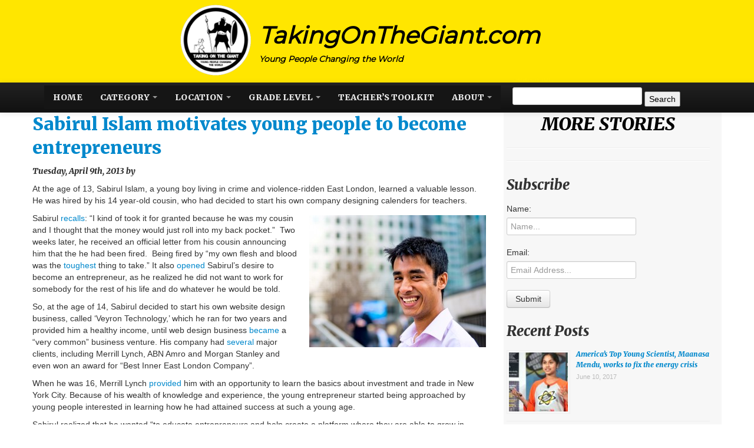

--- FILE ---
content_type: text/html; charset=UTF-8
request_url: http://www.takingonthegiant.com/2013/04/09/sabirul-islam-motivates-young-people-to-become-entrepreneurs/
body_size: 13174
content:
<!DOCTYPE html>
<html>  

<head>
    <!--Below comment is the Alexa Verification id please do not delete-->
    <!--g5O88tfn8qk_aY-gbsyxx8kN5oI-->

    <link href='https://fonts.googleapis.com/css?family=Sigmar+One' rel='stylesheet' type='text/css'>
    <meta charset="utf-8">
    <title>Taking On The Giant</title>
    <meta name="viewport" content="width=device-width, initial-scale=5.0">

    <!-- Le styles -->
    <link href="http://www.takingonthegiant.com/wp-content/themes/wpbootstrap/style.css" rel="stylesheet">


    <!-- Le HTML5 shim, for IE6-8 support of HTML5 elements -->
    <!--[if lt IE 9]>
      <script src="https://html5shim.googlecode.com/svn/trunk/html5.js"></script>
    <![endif]-->
	

        <link rel='dns-prefetch' href='//s.w.org' />
<link rel="alternate" type="application/rss+xml" title="Taking on the Giant &raquo; Sabirul Islam motivates young people to become entrepreneurs Comments Feed" href="https://www.takingonthegiant.com/2013/04/09/sabirul-islam-motivates-young-people-to-become-entrepreneurs/feed/" />
		<script type="text/javascript">
			window._wpemojiSettings = {"baseUrl":"https:\/\/s.w.org\/images\/core\/emoji\/13.0.1\/72x72\/","ext":".png","svgUrl":"https:\/\/s.w.org\/images\/core\/emoji\/13.0.1\/svg\/","svgExt":".svg","source":{"concatemoji":"http:\/\/www.takingonthegiant.com\/wp-includes\/js\/wp-emoji-release.min.js?ver=5.6.16"}};
			!function(e,a,t){var n,r,o,i=a.createElement("canvas"),p=i.getContext&&i.getContext("2d");function s(e,t){var a=String.fromCharCode;p.clearRect(0,0,i.width,i.height),p.fillText(a.apply(this,e),0,0);e=i.toDataURL();return p.clearRect(0,0,i.width,i.height),p.fillText(a.apply(this,t),0,0),e===i.toDataURL()}function c(e){var t=a.createElement("script");t.src=e,t.defer=t.type="text/javascript",a.getElementsByTagName("head")[0].appendChild(t)}for(o=Array("flag","emoji"),t.supports={everything:!0,everythingExceptFlag:!0},r=0;r<o.length;r++)t.supports[o[r]]=function(e){if(!p||!p.fillText)return!1;switch(p.textBaseline="top",p.font="600 32px Arial",e){case"flag":return s([127987,65039,8205,9895,65039],[127987,65039,8203,9895,65039])?!1:!s([55356,56826,55356,56819],[55356,56826,8203,55356,56819])&&!s([55356,57332,56128,56423,56128,56418,56128,56421,56128,56430,56128,56423,56128,56447],[55356,57332,8203,56128,56423,8203,56128,56418,8203,56128,56421,8203,56128,56430,8203,56128,56423,8203,56128,56447]);case"emoji":return!s([55357,56424,8205,55356,57212],[55357,56424,8203,55356,57212])}return!1}(o[r]),t.supports.everything=t.supports.everything&&t.supports[o[r]],"flag"!==o[r]&&(t.supports.everythingExceptFlag=t.supports.everythingExceptFlag&&t.supports[o[r]]);t.supports.everythingExceptFlag=t.supports.everythingExceptFlag&&!t.supports.flag,t.DOMReady=!1,t.readyCallback=function(){t.DOMReady=!0},t.supports.everything||(n=function(){t.readyCallback()},a.addEventListener?(a.addEventListener("DOMContentLoaded",n,!1),e.addEventListener("load",n,!1)):(e.attachEvent("onload",n),a.attachEvent("onreadystatechange",function(){"complete"===a.readyState&&t.readyCallback()})),(n=t.source||{}).concatemoji?c(n.concatemoji):n.wpemoji&&n.twemoji&&(c(n.twemoji),c(n.wpemoji)))}(window,document,window._wpemojiSettings);
		</script>
		<style type="text/css">
img.wp-smiley,
img.emoji {
	display: inline !important;
	border: none !important;
	box-shadow: none !important;
	height: 1em !important;
	width: 1em !important;
	margin: 0 .07em !important;
	vertical-align: -0.1em !important;
	background: none !important;
	padding: 0 !important;
}
</style>
	<link rel='stylesheet' id='wp-block-library-css'  href='http://www.takingonthegiant.com/wp-includes/css/dist/block-library/style.min.css?ver=5.6.16' type='text/css' media='all' />
<link rel='stylesheet' id='rs-plugin-settings-css'  href='http://www.takingonthegiant.com/wp-content/plugins/revslider-old/public/assets/css/rs6.css?ver=6.4.2' type='text/css' media='all' />
<style id='rs-plugin-settings-inline-css' type='text/css'>
#rs-demo-id {}
</style>
<script type='text/javascript' src='http://www.takingonthegiant.com/wp-includes/js/jquery/jquery.min.js?ver=3.5.1' id='jquery-core-js'></script>
<script type='text/javascript' src='http://www.takingonthegiant.com/wp-includes/js/jquery/jquery-migrate.min.js?ver=3.3.2' id='jquery-migrate-js'></script>
<script type='text/javascript' src='http://www.takingonthegiant.com/wp-content/themes/wpbootstrap/bootstrap/js/bootstrap.js?ver=5.6.16' id='custom-script-js'></script>
<link rel="https://api.w.org/" href="https://www.takingonthegiant.com/wp-json/" /><link rel="alternate" type="application/json" href="https://www.takingonthegiant.com/wp-json/wp/v2/posts/784" /><link rel="EditURI" type="application/rsd+xml" title="RSD" href="https://www.takingonthegiant.com/xmlrpc.php?rsd" />
<link rel="wlwmanifest" type="application/wlwmanifest+xml" href="http://www.takingonthegiant.com/wp-includes/wlwmanifest.xml" /> 
<meta name="generator" content="WordPress 5.6.16" />
<link rel="canonical" href="https://www.takingonthegiant.com/2013/04/09/sabirul-islam-motivates-young-people-to-become-entrepreneurs/" />
<link rel='shortlink' href='https://www.takingonthegiant.com/?p=784' />
<link rel="alternate" type="application/json+oembed" href="https://www.takingonthegiant.com/wp-json/oembed/1.0/embed?url=https%3A%2F%2Fwww.takingonthegiant.com%2F2013%2F04%2F09%2Fsabirul-islam-motivates-young-people-to-become-entrepreneurs%2F" />
<link rel="alternate" type="text/xml+oembed" href="https://www.takingonthegiant.com/wp-json/oembed/1.0/embed?url=https%3A%2F%2Fwww.takingonthegiant.com%2F2013%2F04%2F09%2Fsabirul-islam-motivates-young-people-to-become-entrepreneurs%2F&#038;format=xml" />
<style>.addtoany_subscribe img{border:0;}</style>
<meta name="generator" content="Powered by Slider Revolution 6.4.2 - responsive, Mobile-Friendly Slider Plugin for WordPress with comfortable drag and drop interface." />
<script type="text/javascript">function setREVStartSize(e){
			//window.requestAnimationFrame(function() {				 
				window.RSIW = window.RSIW===undefined ? window.innerWidth : window.RSIW;	
				window.RSIH = window.RSIH===undefined ? window.innerHeight : window.RSIH;	
				try {								
					var pw = document.getElementById(e.c).parentNode.offsetWidth,
						newh;
					pw = pw===0 || isNaN(pw) ? window.RSIW : pw;
					e.tabw = e.tabw===undefined ? 0 : parseInt(e.tabw);
					e.thumbw = e.thumbw===undefined ? 0 : parseInt(e.thumbw);
					e.tabh = e.tabh===undefined ? 0 : parseInt(e.tabh);
					e.thumbh = e.thumbh===undefined ? 0 : parseInt(e.thumbh);
					e.tabhide = e.tabhide===undefined ? 0 : parseInt(e.tabhide);
					e.thumbhide = e.thumbhide===undefined ? 0 : parseInt(e.thumbhide);
					e.mh = e.mh===undefined || e.mh=="" || e.mh==="auto" ? 0 : parseInt(e.mh,0);		
					if(e.layout==="fullscreen" || e.l==="fullscreen") 						
						newh = Math.max(e.mh,window.RSIH);					
					else{					
						e.gw = Array.isArray(e.gw) ? e.gw : [e.gw];
						for (var i in e.rl) if (e.gw[i]===undefined || e.gw[i]===0) e.gw[i] = e.gw[i-1];					
						e.gh = e.el===undefined || e.el==="" || (Array.isArray(e.el) && e.el.length==0)? e.gh : e.el;
						e.gh = Array.isArray(e.gh) ? e.gh : [e.gh];
						for (var i in e.rl) if (e.gh[i]===undefined || e.gh[i]===0) e.gh[i] = e.gh[i-1];
											
						var nl = new Array(e.rl.length),
							ix = 0,						
							sl;					
						e.tabw = e.tabhide>=pw ? 0 : e.tabw;
						e.thumbw = e.thumbhide>=pw ? 0 : e.thumbw;
						e.tabh = e.tabhide>=pw ? 0 : e.tabh;
						e.thumbh = e.thumbhide>=pw ? 0 : e.thumbh;					
						for (var i in e.rl) nl[i] = e.rl[i]<window.RSIW ? 0 : e.rl[i];
						sl = nl[0];									
						for (var i in nl) if (sl>nl[i] && nl[i]>0) { sl = nl[i]; ix=i;}															
						var m = pw>(e.gw[ix]+e.tabw+e.thumbw) ? 1 : (pw-(e.tabw+e.thumbw)) / (e.gw[ix]);					
						newh =  (e.gh[ix] * m) + (e.tabh + e.thumbh);
					}				
					if(window.rs_init_css===undefined) window.rs_init_css = document.head.appendChild(document.createElement("style"));					
					document.getElementById(e.c).height = newh+"px";
					window.rs_init_css.innerHTML += "#"+e.c+"_wrapper { height: "+newh+"px }";				
				} catch(e){
					console.log("Failure at Presize of Slider:" + e)
				}					   
			//});
		  };</script>
		<style type="text/css" id="wp-custom-css">
			.btn-primary:hover, .btn-primary:active, .btn-primary.active, .btn-primary.disabled, .btn-primary[disabled] {
    color: #ffffff;
    background-color: #;
    *: ;
    background-color: #ffffff;
	display: none
}		</style>
		

  </head>
  <body>
  <div class="navbar navbar-inverse navbar-fixed-top" style="padding-top: 0px; margin-top: -10px;">
	<div class="headline" style="padding-top: 10px;">
	<div style="margin: auto; width: 700px;" class="top_mobile">
		<div style="float: left; width: 150px;" class="t_mobile">
		<img src="https://www.takingonthegiant.com/wp-content/uploads/2013/10/logo-1.png" style="width: 90%;" style="logo_main"/></div><div style="float: left; width: 70%; color: black; margin-top: 30px; text-align: left;margin-bottom: 0px; text-decoration: none;"><h1 style="font-family: 'Montserrat', sans-serif; text-decoration: none; font-size: 40px;" class="text_logo">TakingOnTheGiant.com</h1>
<h5 style="text-align: left; color: black;font-family: 'Montserrat', sans-serif;">Young People Changing the World</h5></div>
</div>
</div>
    <div class="navbar-inner" style="padding-bottom: 10px;">
      <div class="container">
        <a class="brand" href="http://www.takingonthegiant.com"></a>
        <div class="nav-collapse collapse">
          <ul id="ul_a" class="nav" style="color: white; margin-top: 5px;">

              <!--<li class="page_item page-item-1679"><a href="https://www.takingonthegiant.com/11th-international-youth-conference-european-values-for-the-future-of-see-countries/">11th International Youth Conference “European Values for the Future of SEE Countries&#8221;</a></li>
<li class="page_item page-item-4139"><a href="https://www.takingonthegiant.com/about-2/">About</a></li>
<li class="page_item page-item-3041"><a href="https://www.takingonthegiant.com/asia/">Asia</a></li>
<li class="page_item page-item-3209"><a href="https://www.takingonthegiant.com/common-core-quizzes/">Common Core Curriculum Project with quizzes linked to CCSS</a></li>
<li class="page_item page-item-1098"><a href="https://www.takingonthegiant.com/contact-us/">Contact Us</a></li>
<li class="page_item page-item-1111 page_item_has_children"><a href="https://www.takingonthegiant.com/contests/">Contests</a>
<ul class='children'>
	<li class="page_item page-item-1483"><a href="https://www.takingonthegiant.com/contests/our-continent-our-future-photo-and-essay-contest/">“Our Continent, Our Future” Photo and Essay Contest</a></li>
	<li class="page_item page-item-2690"><a href="https://www.takingonthegiant.com/contests/arts-contests-competitions/">Arts Contests and Competitions</a></li>
	<li class="page_item page-item-1475"><a href="https://www.takingonthegiant.com/contests/ashoka-youth-venture/">Ashoka Youth Venture</a></li>
	<li class="page_item page-item-1492"><a href="https://www.takingonthegiant.com/contests/college-social-innovator-contest/">College Social Innovator Contest</a></li>
	<li class="page_item page-item-1458"><a href="https://www.takingonthegiant.com/contests/contests-2/">Contests</a></li>
	<li class="page_item page-item-1481"><a href="https://www.takingonthegiant.com/contests/european-youth-award/">European Youth Award</a></li>
	<li class="page_item page-item-1464"><a href="https://www.takingonthegiant.com/contests/icaap11-call-for-abstracts/">ICAAP11-CALL FOR ABSTRACTS</a></li>
	<li class="page_item page-item-1485"><a href="https://www.takingonthegiant.com/contests/international-essay-contest-for-young-people/">International Essay Contest for Young People</a></li>
	<li class="page_item page-item-1479"><a href="https://www.takingonthegiant.com/contests/microsofts-cybersecurity-2020-student-essay-contest/">Microsoft&#8217;s Cybersecurity 2020. Student Essay Contest</a></li>
	<li class="page_item page-item-1494"><a href="https://www.takingonthegiant.com/contests/mozilla-firefox-challenge-for-social-and-humanitarian-causes/">Mozilla Firefox Challenge for Social and Humanitarian Causes</a></li>
	<li class="page_item page-item-1468"><a href="https://www.takingonthegiant.com/contests/orange-african-social-venture-prize-2013/">ORANGE AFRICAN SOCIAL VENTURE PRIZE 2013</a></li>
	<li class="page_item page-item-1473"><a href="https://www.takingonthegiant.com/contests/the-global-student-entrepreneur-awards-gsea-program/">The Global Student Entrepreneur Awards (GSEA) Program</a></li>
	<li class="page_item page-item-1489"><a href="https://www.takingonthegiant.com/contests/the-international-childrens-peace-prize/">The International Children’s Peace Prize</a></li>
	<li class="page_item page-item-1496"><a href="https://www.takingonthegiant.com/contests/under-30-ceo-awards/">Under 30 CEO Awards</a></li>
	<li class="page_item page-item-1487"><a href="https://www.takingonthegiant.com/contests/youth-venture-summit-at-mit/">Youth Venture Summit at MIT</a></li>
</ul>
</li>
<li class="page_item page-item-3880"><a href="https://www.takingonthegiant.com/curriculum-guide-cecilia-cassini-youngest-fashion-designer-us/">Curriculum guide for Cecilia Cassini, youngest fashion designer in US</a></li>
<li class="page_item page-item-3853"><a href="https://www.takingonthegiant.com/curriculum-guide-claudette-colvin/">Curriculum Guide for Claudette Colvin</a></li>
<li class="page_item page-item-3638"><a href="https://www.takingonthegiant.com/curriculum-guide-kelvin-doe-made-radio-station-trash/">Curriculum guide for Kelvin Doe who made a radio station from trash</a></li>
<li class="page_item page-item-3617"><a href="https://www.takingonthegiant.com/curriculum-including-quiz-story-harnoor-gill/">Curriculum including quiz for story about Harnoor Gill</a></li>
<li class="page_item page-item-2503"><a href="https://www.takingonthegiant.com/entrepreneurship/">Entrepreneurship</a></li>
<li class="page_item page-item-2499"><a href="https://www.takingonthegiant.com/essay-contests/">Essay Contests</a></li>
<li class="page_item page-item-2522"><a href="https://www.takingonthegiant.com/europe/">Europe</a></li>
<li class="page_item page-item-3340"><a href="https://www.takingonthegiant.com/example-1-common-core-quiz-linked-standard/">Example #1 Common Core Quiz linked to standard (Claudette Colvin)</a></li>
<li class="page_item page-item-3348"><a href="https://www.takingonthegiant.com/example-2-common-core-quiz-linked-standards-claudette-colvin/">Example #2: Common Core quiz linked to standards (Claudette Colvin)</a></li>
<li class="page_item page-item-3376"><a href="https://www.takingonthegiant.com/example-3-common-core-quiz-debate-moderator-media-plus-reading/">Example #3: Common Core quiz (Debate moderator) media plus reading</a></li>
<li class="page_item page-item-3379"><a href="https://www.takingonthegiant.com/example-4-common-core-quiz-kelvin-doe/">Example #4: Common Core Quiz (Kelvin Doe)</a></li>
<li class="page_item page-item-2282"><a href="https://www.takingonthegiant.com/jolie-transcript-with-malala/">Jolie Transcript with Malala</a></li>
<li class="page_item page-item-2277"><a href="https://www.takingonthegiant.com/lesson-plan-for-unit-on-heros-and-legends/">LESSON PLAN for UNIT on HEROS and LEGENDS</a></li>
<li class="page_item page-item-2531"><a href="https://www.takingonthegiant.com/lesson-plans/">Lesson Plans</a></li>
<li class="page_item page-item-3623"><a href="https://www.takingonthegiant.com/middle-school-curriculum-guide-story-harnoor-gill/">Middle School Curriculum guide for story about Harnoor Gill</a></li>
<li class="page_item page-item-3647"><a href="https://www.takingonthegiant.com/middle-school-curriculum-guide-story-kelvin-doe/">Middle School Curriculum guide for story about Kelvin Doe</a></li>
<li class="page_item page-item-2511"><a href="https://www.takingonthegiant.com/north-america/">North America</a></li>
<li class="page_item page-item-1078"><a href="https://www.takingonthegiant.com/partnerships/">Partnerships</a></li>
<li class="page_item page-item-2505"><a href="https://www.takingonthegiant.com/political-and-social-causes/">Political and Social Causes</a></li>
<li class="page_item page-item-5436 current_page_parent"><a href="https://www.takingonthegiant.com/posts/">Posts</a></li>
<li class="page_item page-item-3066"><a href="https://www.takingonthegiant.com/posts-category/">Posts by Category</a></li>
<li class="page_item page-item-3911"><a href="https://www.takingonthegiant.com/posts-grade-level/">Posts by grade level</a></li>
<li class="page_item page-item-3028"><a href="https://www.takingonthegiant.com/location/">Posts by Location</a></li>
<li class="page_item page-item-3039"><a href="https://www.takingonthegiant.com/africa/">Posts by Location</a></li>
<li class="page_item page-item-1593"><a href="https://www.takingonthegiant.com/roma-access-program-to-fund-training-for-roma-youth/">Roma Access Program to fund training for Roma youth</a></li>
<li class="page_item page-item-2501"><a href="https://www.takingonthegiant.com/sciences/">Sciences</a></li>
<li class="page_item page-item-5367"><a href="https://www.takingonthegiant.com/search/">Search</a></li>
<li class="page_item page-item-3791"><a href="https://www.takingonthegiant.com/short-video-explaining-common-core/">Short video explaining Common Core</a></li>
<li class="page_item page-item-2514"><a href="https://www.takingonthegiant.com/south-america/">South America</a></li>
<li class="page_item page-item-1081"><a href="https://www.takingonthegiant.com/staff-2/">Staff</a></li>
<li class="page_item page-item-1112"><a href="https://www.takingonthegiant.com/contributors/">Submissions</a></li>
<li class="page_item page-item-2978"><a href="https://www.takingonthegiant.com/subscribe/">Subscribe</a></li>
<li class="page_item page-item-2360"><a href="https://www.takingonthegiant.com/">Taking On The Giant</a></li>
<li class="page_item page-item-3869"><a href="https://www.takingonthegiant.com/quiz-video-page/">TakingOnTheGiant.com Quiz video page- Cecilia Cassina</a></li>
<li class="page_item page-item-3901"><a href="https://www.takingonthegiant.com/takingonthegiant-com-quiz-video-kelvin-doe/">TakingOnTheGiant.com Quiz video- Kelvin Doe</a></li>
<li class="page_item page-item-4001"><a href="https://www.takingonthegiant.com/teacher-guide-hannah-taylor/">Teacher Guide for Hannah Taylor</a></li>
<li class="page_item page-item-3998"><a href="https://www.takingonthegiant.com/teacher-guide-mo-bridges/">Teacher Guide for Mo Bridges</a></li>
<li class="page_item page-item-3991"><a href="https://www.takingonthegiant.com/teachers-guide-louis-braille/">Teacher&#8217;s Guide for Louis Braille</a></li>
<li class="page_item page-item-3988"><a href="https://www.takingonthegiant.com/teachers-guide-ryan-hreljac/">Teacher&#8217;s Guide for Ryan Hreljac</a></li>
<li class="page_item page-item-4130"><a href="https://www.takingonthegiant.com/teachers-toolkit-2/">Teacher&#8217;s Toolkit</a></li>
<li class="page_item page-item-1094"><a href="https://www.takingonthegiant.com/teachers-toolkit/">Teachers&#8217; Toolkit</a></li>
<li class="page_item page-item-2524"><a href="https://www.takingonthegiant.com/the-middle-east/">The Middle East</a></li>
<li class="page_item page-item-1172 page_item_has_children"><a href="https://www.takingonthegiant.com/trainings/">Trainings</a>
<ul class='children'>
	<li class="page_item page-item-1526"><a href="https://www.takingonthegiant.com/trainings/apl-education-program/">APL Education Program</a></li>
	<li class="page_item page-item-1528"><a href="https://www.takingonthegiant.com/trainings/asean-leaders-fostering-program/">ASEAN Leaders Fostering Program</a></li>
	<li class="page_item page-item-1540"><a href="https://www.takingonthegiant.com/trainings/child-and-youth-institute/">Child and Youth Institute</a></li>
	<li class="page_item page-item-1534"><a href="https://www.takingonthegiant.com/trainings/fgis-summer-course-in-kosovo/">FGI’s Summer Course in Kosovo</a></li>
	<li class="page_item page-item-1524"><a href="https://www.takingonthegiant.com/trainings/global-scholars-program/">Global Scholars Program</a></li>
	<li class="page_item page-item-1548"><a href="https://www.takingonthegiant.com/trainings/international-summer-camp-and-workshop-in-palestine/">International Summer Camp and Workshop in Palestine</a></li>
	<li class="page_item page-item-1538"><a href="https://www.takingonthegiant.com/trainings/international-workshop-on-youth-initiative-leadership-and-entrepreneurial-development-finland/">International Workshop on Youth Initiative, Leadership and Entrepreneurial Development, Finland</a></li>
	<li class="page_item page-item-1544"><a href="https://www.takingonthegiant.com/trainings/international-world-wide-web-conference/">International World Wide Web Conference</a></li>
	<li class="page_item page-item-1530"><a href="https://www.takingonthegiant.com/trainings/kosovo-summer-program/">Kosovo Summer Program</a></li>
	<li class="page_item page-item-1536"><a href="https://www.takingonthegiant.com/trainings/leadership-institute-for-secondary-school-teachers/">Leadership Institute for Secondary School Teachers</a></li>
	<li class="page_item page-item-1522"><a href="https://www.takingonthegiant.com/trainings/leadership-training-kenya/">Leadership Training&#8211; Kenya</a></li>
	<li class="page_item page-item-2441"><a href="https://www.takingonthegiant.com/trainings/monumental-an-event-you-dont-want-to-miss/">Monumental: an event you don&#8217;t want to miss</a></li>
	<li class="page_item page-item-1532"><a href="https://www.takingonthegiant.com/trainings/peace-and-leadership-summer-seminar/">Peace and Leadership Summer Seminar</a></li>
	<li class="page_item page-item-1546"><a href="https://www.takingonthegiant.com/trainings/student-conference-on-international-law-jerusalem/">Student Conference on International Law, Jerusalem</a></li>
	<li class="page_item page-item-1550"><a href="https://www.takingonthegiant.com/trainings/trainings-2/">Trainings</a></li>
	<li class="page_item page-item-1542"><a href="https://www.takingonthegiant.com/trainings/unaoc-education-first-summer-school/">UNAOC-Education First Summer School</a></li>
</ul>
</li>
<li class="page_item page-item-2535"><a href="https://www.takingonthegiant.com/videos-with-transcripts/">Videos with Transcripts</a></li>
<li class="page_item page-item-2289"><a href="https://www.takingonthegiant.com/french-malala-page/">Worksheets for Malala French Hero Lesson</a></li>
<li class="page_item page-item-40 page_item_has_children"><a href="https://www.takingonthegiant.com/about/">About</a>
<ul class='children'>
	<li class="page_item page-item-544"><a href="https://www.takingonthegiant.com/about/contact-us/">Contact Us</a></li>
	<li class="page_item page-item-1109"><a href="https://www.takingonthegiant.com/about/human-rights/">Human Rights</a></li>
</ul>
</li>
<li class="page_item page-item-2783"><a href="https://www.takingonthegiant.com/articles/">Post by category</a></li>
<li class="page_item page-item-1108"><a href="https://www.takingonthegiant.com/mission/">Mission</a></li>
<li class="page_item page-item-2787"><a href="https://www.takingonthegiant.com/archives/">Search</a></li>
<li class="page_item page-item-1509"><a href="https://www.takingonthegiant.com/funding-opportunities/commonwealth-professional-fellowships/">Commonwealth Professional Fellowships</a></li>
<li class="page_item page-item-1511"><a href="https://www.takingonthegiant.com/funding-opportunities/erasmus-mundus-scholarship-for-developing-countries/">Erasmus Mundus Scholarship for Developing Countries</a></li>
<li class="page_item page-item-1515"><a href="https://www.takingonthegiant.com/funding-opportunities/flashstarts-summer-program/">FlashStarts&#8217; Summer Program</a></li>
<li class="page_item page-item-1513"><a href="https://www.takingonthegiant.com/funding-opportunities/grant-for-innovation-in-conflict-transformation-youth-as-change-makers/">Grant for Innovation in Conflict Transformation: Youth as Change Makers</a></li>
<li class="page_item page-item-1507"><a href="https://www.takingonthegiant.com/funding-opportunities/youth-technology-innovation-fund-ytif/">Youth Technology Innovation Fund (YTIF)</a></li>
<li class="page_item page-item-4602"><a href="https://www.takingonthegiant.com/opportunities/jams/">Jams &#038; Programs &#8211; YES! – Connecting, Inspiring and Collaborating with Young Changemakers</a></li>
 -->

	      <div id="nav_main" class="menu-menu1-container"><ul id="menu-menu1" class="nav navbar-inverse navbar-fixed-top"><li id="menu-item-1123" class="menu-item menu-item-type-custom menu-item-object-custom menu-item-1123"><a title="Home" href="https://www.takingonthegiant.com/">Home</a></li>
<li id="menu-item-3069" class="menu-item menu-item-type-post_type menu-item-object-page menu-item-has-children menu-item-3069 dropdown"><a title="Category" href="#" data-toggle="dropdown" class="dropdown-toggle" aria-haspopup="true">Category <span class="caret"></span></a>
<ul role="menu" class=" dropdown-menu">
	<li id="menu-item-5363" class="menu-item menu-item-type-taxonomy menu-item-object-category menu-item-5363"><a title="Activism" href="https://www.takingonthegiant.com/category/activism/">Activism</a></li>
	<li id="menu-item-5316" class="menu-item menu-item-type-taxonomy menu-item-object-category menu-item-5316"><a title="Arts" href="https://www.takingonthegiant.com/category/arts/">Arts</a></li>
	<li id="menu-item-5314" class="menu-item menu-item-type-taxonomy menu-item-object-category menu-item-5314"><a title="Charity" href="https://www.takingonthegiant.com/category/charity/">Charity</a></li>
	<li id="menu-item-5315" class="menu-item menu-item-type-taxonomy menu-item-object-category current-post-ancestor current-menu-parent current-post-parent menu-item-5315"><a title="Education" href="https://www.takingonthegiant.com/category/education/">Education</a></li>
	<li id="menu-item-5301" class="menu-item menu-item-type-taxonomy menu-item-object-category current-post-ancestor current-menu-parent current-post-parent menu-item-5301"><a title="Entrepreneur" href="https://www.takingonthegiant.com/category/business/">Entrepreneur</a></li>
	<li id="menu-item-5313" class="menu-item menu-item-type-taxonomy menu-item-object-category menu-item-5313"><a title="Environment" href="https://www.takingonthegiant.com/category/environment/">Environment</a></li>
	<li id="menu-item-5323" class="menu-item menu-item-type-taxonomy menu-item-object-category menu-item-5323"><a title="Health" href="https://www.takingonthegiant.com/category/health/">Health</a></li>
	<li id="menu-item-5317" class="menu-item menu-item-type-taxonomy menu-item-object-category menu-item-5317"><a title="Historical" href="https://www.takingonthegiant.com/category/historical/">Historical</a></li>
	<li id="menu-item-5302" class="menu-item menu-item-type-taxonomy menu-item-object-category menu-item-5302"><a title="Humanitarian" href="https://www.takingonthegiant.com/category/humanitarian/">Humanitarian</a></li>
	<li id="menu-item-5318" class="menu-item menu-item-type-taxonomy menu-item-object-category menu-item-5318"><a title="Science and Technology" href="https://www.takingonthegiant.com/category/science/">Science and Technology</a></li>
	<li id="menu-item-5540" class="menu-item menu-item-type-taxonomy menu-item-object-category menu-item-5540"><a title="Women&#039;s Rights" href="https://www.takingonthegiant.com/category/womens-rights/">Women&#8217;s Rights</a></li>
</ul>
</li>
<li id="menu-item-3045" class="menu-item menu-item-type-post_type menu-item-object-page menu-item-has-children menu-item-3045 dropdown"><a title="Location" href="#" data-toggle="dropdown" class="dropdown-toggle" aria-haspopup="true">Location <span class="caret"></span></a>
<ul role="menu" class=" dropdown-menu">
	<li id="menu-item-5321" class="menu-item menu-item-type-taxonomy menu-item-object-category menu-item-5321"><a title="Africa" href="https://www.takingonthegiant.com/category/africa/">Africa</a></li>
	<li id="menu-item-5547" class="menu-item menu-item-type-taxonomy menu-item-object-category menu-item-5547"><a title="Asia" href="https://www.takingonthegiant.com/category/asia/">Asia</a></li>
	<li id="menu-item-5322" class="menu-item menu-item-type-taxonomy menu-item-object-category menu-item-5322"><a title="Australia, Southeast Asia and Oceania" href="https://www.takingonthegiant.com/category/australia/">Australia, Southeast Asia and Oceania</a></li>
	<li id="menu-item-5319" class="menu-item menu-item-type-taxonomy menu-item-object-category menu-item-5319"><a title="India" href="https://www.takingonthegiant.com/category/india/">India</a></li>
	<li id="menu-item-5320" class="menu-item menu-item-type-taxonomy menu-item-object-category menu-item-5320"><a title="Middle East" href="https://www.takingonthegiant.com/category/mideast/">Middle East</a></li>
	<li id="menu-item-5544" class="menu-item menu-item-type-taxonomy menu-item-object-category current-post-ancestor current-menu-parent current-post-parent menu-item-5544"><a title="Europe" href="https://www.takingonthegiant.com/category/europe/">Europe</a></li>
	<li id="menu-item-5548" class="menu-item menu-item-type-taxonomy menu-item-object-category menu-item-5548"><a title="South America" href="https://www.takingonthegiant.com/category/southamerica/">South America</a></li>
	<li id="menu-item-5312" class="menu-item menu-item-type-taxonomy menu-item-object-category menu-item-5312"><a title="US and Canada" href="https://www.takingonthegiant.com/category/uscanada/">US and Canada</a></li>
</ul>
</li>
<li id="menu-item-5306" class="menu-item menu-item-type-post_type menu-item-object-page menu-item-has-children menu-item-5306 dropdown"><a title="Grade Level" href="#" data-toggle="dropdown" class="dropdown-toggle" aria-haspopup="true">Grade Level <span class="caret"></span></a>
<ul role="menu" class=" dropdown-menu">
	<li id="menu-item-5543" class="menu-item menu-item-type-taxonomy menu-item-object-category menu-item-5543"><a title="Middle School Version" href="https://www.takingonthegiant.com/category/middle-school-version/">Middle School Version</a></li>
</ul>
</li>
<li id="menu-item-4131" class="menu-item menu-item-type-post_type menu-item-object-page menu-item-4131"><a title="Teacher&#039;s Toolkit" href="https://www.takingonthegiant.com/teachers-toolkit-2/">Teacher&#8217;s Toolkit</a></li>
<li id="menu-item-4140" class="menu-item menu-item-type-post_type menu-item-object-page menu-item-has-children menu-item-4140 dropdown"><a title="About" href="#" data-toggle="dropdown" class="dropdown-toggle" aria-haspopup="true">About <span class="caret"></span></a>
<ul role="menu" class=" dropdown-menu">
	<li id="menu-item-5362" class="menu-item menu-item-type-post_type menu-item-object-page menu-item-5362"><a title="Contact Us" href="https://www.takingonthegiant.com/contact-us/">Contact Us</a></li>
	<li id="menu-item-5361" class="menu-item menu-item-type-post_type menu-item-object-page menu-item-5361"><a title="Mission" href="https://www.takingonthegiant.com/mission/">Mission</a></li>
	<li id="menu-item-5358" class="menu-item menu-item-type-post_type menu-item-object-page menu-item-5358"><a title="Staff" href="https://www.takingonthegiant.com/staff-2/">Staff</a></li>
	<li id="menu-item-5360" class="menu-item menu-item-type-post_type menu-item-object-page menu-item-5360"><a title="Subscribe" href="https://www.takingonthegiant.com/subscribe/">Subscribe</a></li>
	<li id="menu-item-5359" class="menu-item menu-item-type-post_type menu-item-object-page menu-item-5359"><a title="Submissions" href="https://www.takingonthegiant.com/contributors/">Submissions</a></li>
</ul>
</li>
</ul></div>
          </ul>
<div style="margin-top: -17px; color: #FFE600;"><form role="search" method="get" id="searchform" class="searchform" action="https://www.takingonthegiant.com/">
				<div>
					<label class="screen-reader-text" for="s">Search for:</label>
					<input type="text" value="" name="s" id="s" />
					<input type="submit" id="searchsubmit" value="Search" />
				</div>
			</form></div>

        </div><!--/.nav-collapse -->
      </div>
    </div>
  </div>

  <div class="container" style="margin-top: 150px;">
<div class="row">
  <div class="span8">

    <h2><a href="https://www.takingonthegiant.com/2013/04/09/sabirul-islam-motivates-young-people-to-become-entrepreneurs/">Sabirul Islam motivates young people to become entrepreneurs</a></h2><h5> Tuesday, April 9th, 2013 by  </h5>
    
	<p style="text-align: left">At the age of 13, Sabirul Islam, a young boy living in crime and violence-ridden East London, learned a valuable lesson. He was hired by his 14 year-old cousin, who had decided to start his own company designing calenders for teachers.</p>
<p style="text-align: left"><a href="https://www.takingonthegiant.com/2013/04/09/sabirul-islam-motivates-young-people-to-become-entrepreneurs/sabirul-islam-300x224/" rel="attachment wp-att-785"><img loading="lazy" class="alignright size-full wp-image-785" alt="Sabirul-islam-300x224" src="https://www.takingonthegiant.com/wp-content/uploads/2013/04/Sabirul-islam-300x224.jpg" width="300" height="224" /></a></p>
<p style="text-align: left">Sabirul <a href="http://juniorbiz.com/interview-sabirul-islam">recalls</a>: &#8220;I kind of took it for granted because he was my cousin and I thought that the money would just roll into my back pocket.&#8221;  Two weeks later, he received an official letter from his cousin announcing him that the he had been fired.  Being fired by &#8220;my own flesh and blood was the <a href="http://juniorbiz.com/interview-sabirul-islam">toughest </a>thing to take.&#8221; It also <a href="http://juniorbiz.com/interview-sabirul-islam">opened </a>Sabirul’s desire to become an entrepreneur, as he realized he did not want to work for somebody for the rest of his life and do whatever he would be told. <a href="http://juniorbiz.com/interview-sabirul-islam"><br />
</a></p>
<p>So, at the age of 14, Sabirul decided to start his own website design business, called &#8216;Veyron Technology,&#8217; which he ran for two years and provided him a healthy income, until web design business <a href="http://www.sachas.com/stories/life-stories/sabirul-islam/">became </a>a &#8220;very common&#8221; business venture. His company had <a href="http://www.smarta.com/blog/2010/9/guest-blog-sabirul-islam-talks-teenpreneurship">several </a>major clients, including Merrill Lynch, ABN Amro and Morgan Stanley and even won an award for &#8220;Best Inner East London Company&#8221;.</p>
<p>When he was 16, Merrill Lynch <a href="http://www.sachas.com/stories/life-stories/sabirul-islam/">provided </a>him with an opportunity to learn the basics about investment and trade in New York City. Because of his wealth of knowledge and experience, the young entrepreneur started being approached by young people interested in learning how he had attained success at such a young age.</p>
<p>Sabirul realized that he wanted &#8220;to educate entrepreneurs and help create a platform where they are able to grow in stature and develop their own brands. [&#8230;] It’s my mission to inspire and create success for both today’s and tomorrow’s generations.&#8221;  The young entrepreneur strongly <a href="http://juniorbiz.com/interview-sabirul-islam">believes </a>that &#8220;what teenagers lack is the belief that they can be unique and extraordinary in life&#8221; and wanted to change that.</p>
<p>His desire to impart his <a href="http://www.smarta.com/blog/2010/9/guest-blog-sabirul-islam-talks-teenpreneurship">knowledge </a>to other young people and help them achieve success determined Sabirul to write his first book, &#8216;The World at Your Feet,<em>&#8216; </em>when he was 17 years-old. His book launch allowed Sabirul to become a motivational speaker. In the first nine months following the launch, he <a href="http://voxpresenters.com/speakers/united-kingdom/inspirational-speakers/sabirul-islam/">shared </a>his experience as a young entrepreneur at 379 events and sold over 42,500 copies of his book.</p>
<p>As he wanted to teach young people about risk-taking, the young entrepreneur decided to invest £20,000 of his own money into developing and launching his own business board game called &#8216;Teen-Trepreneur<i>.&#8217; </i>The game aims to teach young people the principles &#8220;of running a real <a href="http://www.smarta.com/blog/2010/9/guest-blog-sabirul-islam-talks-teenpreneurship">business </a>and all the daily costs and risks involved.&#8221; The game has not only sold in 14 countries and has been integrated into the BTEC Business Qualification in over 500 schools across the UK. Alongside the game, he <a href="http://voxpresenters.com/speakers/united-kingdom/inspirational-speakers/sabirul-islam/">released </a>his second book: &#8220;The World at Your Feet: Three strikes to a Successful Entrepreneurial Life.&#8221;</p>
<p>Sabirul did not stop there. He created a new business called ‘The World at Your Feet’ after his first book, which comprises many small enterprises and programs that deliver inspiration, empowerment and entrepreneurial initiatives to youth across the world to open their gateway to success. For instance, one of the small enterprises  Teen-Speakers is a speakers <a href="http://www.theworldatyourfeet.com/">bureau </a>made up of 25 UK and 25 International speakers with extraordinary success stories to inspire and empower young people, while Teen-Designers is a group of ten <a href="http://www.theworldatyourfeet.com/">talented </a>web designers willing to help young people design a website for any objective they have in mind.</p>
<p>The unstoppable young man has also <a href="http://voxpresenters.com/speakers/united-kingdom/inspirational-speakers/sabirul-islam/">created </a>a publishing agency for young people aged 5 to 25 to publish their books professionally and sold through online retail channels. He <a href="http://voxpresenters.com/speakers/united-kingdom/inspirational-speakers/sabirul-islam/">launched </a>the Inspire1Million Campaign, during which he held motivational talks for one year in 20 countries all around the world, with the aim to inspire, engage and transform at least one million people.</p>
<p>In February 2012, the young entrepreneur released his third book, entitled ‘Young Entrepreneur World,’ which <a href="http://voxpresenters.com/speakers/united-kingdom/inspirational-speakers/sabirul-islam/">contains </a>interviews with 25 of the most successful entrepreneurs around the world, who share their journeys on a personal, business and political scale.</p>
<p>For his great accomplishments, Sabirul has received numerous <a href="http://voxpresenters.com/speakers/united-kingdom/inspirational-speakers/sabirul-islam/">awards</a>, including the 2012 Tower Hamlets Civic &#8216;Young Achievers Award,&#8217; one of JCI 10 Outstanding Young Person’s the of World 2010 and the 2010 JA-YE Top 20 Young Entrepreneur.</p>
<p>When <a href="http://www.sachas.com/stories/life-stories/sabirul-islam/">discussing </a>about young people becoming entrepreneurs, Sabirul stresses: &#8220;No matter how simple or difficult an idea is, it’s important that people from around the world are creating positive change, acting as role models for others and guiding each other towards their dreams and goals.&#8221;</p>
<p><a href="http://www.sachas.com/stories/life-stories/sabirul-islam/"> </a></p>
<p>&nbsp;</p>
<p><a href="http://www.theworldatyourfeet.com/"> </a></p>
	
	<a href="takingonthegiant.com/subscribe" class="btn btn-primary btn-lg active" role="button">Subscribe</a>
  	<hr>
    
    
      <p>Sorry, there are no posts.</p>

  </div>
  <div id="main_sidebar" class="span4">
    <div style="margin-left:5px; margin-right: 20px;">
    <div id="text-7" class="widget widget_text">			<div class="textwidget"><h1 style="color: black; font-size: 30px; text-align: center; font-family: "Merriweather","Lucida Console", "Georgia", "Arial", serif;">MORE STORIES</h1></div>
		</div><div id="text-6" class="widget widget_text">			<div class="textwidget"><hr>
<!-- Start of StatCounter Code for Default Guide -->
<script type="text/javascript">
var sc_project=8604437; 
var sc_invisible=1; 
var sc_security="c511ce01"; 
var sc_https=1; 
var scJsHost = (("https:" == document.location.protocol) ?
"https://secure." : "http://www.");
document.write("<sc"+"ript type='text/javascript' src='" +
scJsHost+
"statcounter.com/counter/counter.js'></"+"script>");
</script>
<noscript><div class="statcounter"><a title="shopify
analytics" href="http://statcounter.com/shopify/" target="_blank" rel="noopener"><img class="statcounter"
src="http://c.statcounter.com/8604437/0/c511ce01/1/"
alt="shopify analytics"></a></div></noscript>
<!-- End of StatCounter Code for Default Guide --></div>
		</div><div id="text-5" class="widget widget_text">			<div class="textwidget"><hr></div>
		</div><div id="text-4" class="widget widget_text"><h3>Subscribe</h3>			<div class="textwidget"><form class="sml_subscribe" method="post"><input class="sml_hiddenfield" name="sml_subscribe" type="hidden" value="1"><p class="sml_name"><label class="sml_namelabel" for="sml_name">Name:</label><input class="sml_nameinput" placeholder="Name..." name="sml_name" type="text" value=""></p><p class="sml_email"><label class="sml_emaillabel" for="sml_email">Email:</label><input class="sml_emailinput" name="sml_email" placeholder="Email Address..." type="text" value=""></p><p class="sml_submit"><input name="submit" class="btn sml_submitbtn" type="submit" value="Submit"></p></form>
</div>
		</div>	<style>
		.rpwe-block ul {
			list-style: none !important;
			margin-left: 0 !important;
			padding-left: 0 !important;
		}

		.rpwe-block li {
			border-bottom: 1px solid #eee;
			margin-bottom: 10px;
			padding-bottom: 10px;
			list-style-type: none;
		}

		.rpwe-block a {
			display: inline !important;
			text-decoration: none;
		}

		.rpwe-block h3 {
			background: none !important;
			clear: none;
			margin-bottom: 0 !important;
			margin-top: 0 !important;
			font-weight: 400;
			font-size: 12px !important;
			line-height: 1.5em;
		}

		.rpwe-thumb {
			border: 1px solid #EEE !important;
			box-shadow: none !important;
			margin: 2px 10px 2px 0;
			padding: 3px !important;
		}

		.rpwe-summary {
			font-size: 12px;
		}

		.rpwe-time {
			color: #bbb;
			font-size: 11px;
		}

		.rpwe-comment {
			color: #bbb;
			font-size: 11px;
			padding-left: 5px;
		}

		.rpwe-alignleft {
			display: inline;
			float: left;
		}

		.rpwe-alignright {
			display: inline;
			float: right;
		}

		.rpwe-aligncenter {
			display: block;
			margin-left: auto;
			margin-right: auto;
		}

		.rpwe-clearfix:before,
		.rpwe-clearfix:after {
			content: "";
			display: table !important;
		}

		.rpwe-clearfix:after {
			clear: both;
		}

		.rpwe-clearfix {
			zoom: 1;
		}
	</style>
<div id="rpwe_widget-2" class="widget rpwe_widget recent-posts-extended"><h3>Recent Posts</h3><div  class="rpwe-block "><ul class="rpwe-ul"><li class="rpwe-li rpwe-clearfix"><a class="rpwe-img" href="https://www.takingonthegiant.com/2017/06/10/americas-top-young-scientist-maanasa-mendu-works-fix-energy-crisis/"  rel="bookmark"><img class="rpwe-alignleft rpwe-thumb" src="https://www.takingonthegiant.com/wp-content/uploads/2017/06/mendu-e1498236541510-100x100.jpg" alt="America&#8217;s Top Young Scientist, Maanasa Mendu, works to fix the energy crisis"></a><h3 class="rpwe-title"><a href="https://www.takingonthegiant.com/2017/06/10/americas-top-young-scientist-maanasa-mendu-works-fix-energy-crisis/" title="Permalink to America&#8217;s Top Young Scientist, Maanasa Mendu, works to fix the energy crisis" rel="bookmark">America&#8217;s Top Young Scientist, Maanasa Mendu, works to fix the energy crisis</a></h3><time class="rpwe-time published" datetime="2017-06-10T19:02:14-04:00">June 10, 2017</time></li><li class="rpwe-li rpwe-clearfix"><a class="rpwe-img" href="https://www.takingonthegiant.com/2017/05/12/alex-sheen-renews-faith-promises/"  rel="bookmark"><img class="rpwe-alignleft rpwe-thumb" src="https://www.takingonthegiant.com/wp-content/uploads/2017/05/1asheeen-100x100.jpg" alt="Alex Sheen Renews Faith in Promises"></a><h3 class="rpwe-title"><a href="https://www.takingonthegiant.com/2017/05/12/alex-sheen-renews-faith-promises/" title="Permalink to Alex Sheen Renews Faith in Promises" rel="bookmark">Alex Sheen Renews Faith in Promises</a></h3><time class="rpwe-time published" datetime="2017-05-12T12:58:45-04:00">May 12, 2017</time></li><li class="rpwe-li rpwe-clearfix"><a class="rpwe-img" href="https://www.takingonthegiant.com/2017/05/02/anjali-appadurai-gives-powerful-speech-un-conference-climate-change/"  rel="bookmark"><img class="rpwe-alignleft rpwe-thumb" src="https://www.takingonthegiant.com/wp-content/uploads/2017/05/anjali_appadurai_headshot-100x100.png" alt="Anjali Appadurai, a predecessor to Greta, gives powerful speech to UN Conference on Climate"></a><h3 class="rpwe-title"><a href="https://www.takingonthegiant.com/2017/05/02/anjali-appadurai-gives-powerful-speech-un-conference-climate-change/" title="Permalink to Anjali Appadurai, a predecessor to Greta, gives powerful speech to UN Conference on Climate" rel="bookmark">Anjali Appadurai, a predecessor to Greta, gives powerful speech to UN Conference on Climate</a></h3><time class="rpwe-time published" datetime="2017-05-02T18:01:10-04:00">May 2, 2017</time></li><li class="rpwe-li rpwe-clearfix"><a class="rpwe-img" href="https://www.takingonthegiant.com/2017/03/10/head-techwiz-heart-gold-shubham-banerjee/"  rel="bookmark"><img class="rpwe-alignleft rpwe-thumb" src="https://www.takingonthegiant.com/wp-content/uploads/2015/02/Shubhuam-100x100.jpg" alt="Teen Makes Cheap Machine to Print Braille"></a><h3 class="rpwe-title"><a href="https://www.takingonthegiant.com/2017/03/10/head-techwiz-heart-gold-shubham-banerjee/" title="Permalink to Teen Makes Cheap Machine to Print Braille" rel="bookmark">Teen Makes Cheap Machine to Print Braille</a></h3><time class="rpwe-time published" datetime="2017-03-10T10:00:27-05:00">March 10, 2017</time></li><li class="rpwe-li rpwe-clearfix"><a class="rpwe-img" href="https://www.takingonthegiant.com/2016/07/06/high-school-valedictorian-fights-undocumented-immigrants/" rel="bookmark"><img class="rpwe-alignleft rpwe-thumb rpwe-default-thumb" src="http://placehold.it/45x45/f0f0f0/ccc" alt="High School Valedictorian Fights for Undocumented Immigrants" width="100" height="100"></a><h3 class="rpwe-title"><a href="https://www.takingonthegiant.com/2016/07/06/high-school-valedictorian-fights-undocumented-immigrants/" title="Permalink to High School Valedictorian Fights for Undocumented Immigrants" rel="bookmark">High School Valedictorian Fights for Undocumented Immigrants</a></h3><time class="rpwe-time published" datetime="2016-07-06T13:27:20-04:00">July 6, 2016</time></li><li class="rpwe-li rpwe-clearfix"><a class="rpwe-img" href="https://www.takingonthegiant.com/2016/06/15/leman/" rel="bookmark"><img class="rpwe-alignleft rpwe-thumb rpwe-default-thumb" src="http://placehold.it/45x45/f0f0f0/ccc" alt="10 Year-Old Raised $10 million For Victims" width="100" height="100"></a><h3 class="rpwe-title"><a href="https://www.takingonthegiant.com/2016/06/15/leman/" title="Permalink to 10 Year-Old Raised $10 million For Victims" rel="bookmark">10 Year-Old Raised $10 million For Victims</a></h3><time class="rpwe-time published" datetime="2016-06-15T13:22:34-04:00">June 15, 2016</time></li><li class="rpwe-li rpwe-clearfix"><a class="rpwe-img" href="https://www.takingonthegiant.com/2016/06/08/bechtel/" rel="bookmark"><img class="rpwe-alignleft rpwe-thumb rpwe-default-thumb" src="http://placehold.it/45x45/f0f0f0/ccc" alt="She Finds Landmines with Music" width="100" height="100"></a><h3 class="rpwe-title"><a href="https://www.takingonthegiant.com/2016/06/08/bechtel/" title="Permalink to She Finds Landmines with Music" rel="bookmark">She Finds Landmines with Music</a></h3><time class="rpwe-time published" datetime="2016-06-08T12:12:48-04:00">June 8, 2016</time></li><li class="rpwe-li rpwe-clearfix"><a class="rpwe-img" href="https://www.takingonthegiant.com/2016/02/16/a-hs-freshmans-cancer-breakthrough-2/" rel="bookmark"><img class="rpwe-alignleft rpwe-thumb rpwe-default-thumb" src="http://placehold.it/45x45/f0f0f0/ccc" alt="A HS Freshman&#8217;s Cancer Breakthrough" width="100" height="100"></a><h3 class="rpwe-title"><a href="https://www.takingonthegiant.com/2016/02/16/a-hs-freshmans-cancer-breakthrough-2/" title="Permalink to A HS Freshman&#8217;s Cancer Breakthrough" rel="bookmark">A HS Freshman&#8217;s Cancer Breakthrough</a></h3><time class="rpwe-time published" datetime="2016-02-16T15:37:01-05:00">February 16, 2016</time></li><li class="rpwe-li rpwe-clearfix"><a class="rpwe-img" href="https://www.takingonthegiant.com/2015/06/25/scott/" rel="bookmark"><img class="rpwe-alignleft rpwe-thumb rpwe-default-thumb" src="http://placehold.it/45x45/f0f0f0/ccc" alt="Making Lemonade and Hope from Lemons" width="100" height="100"></a><h3 class="rpwe-title"><a href="https://www.takingonthegiant.com/2015/06/25/scott/" title="Permalink to Making Lemonade and Hope from Lemons" rel="bookmark">Making Lemonade and Hope from Lemons</a></h3><time class="rpwe-time published" datetime="2015-06-25T04:22:31-04:00">June 25, 2015</time></li><li class="rpwe-li rpwe-clearfix"><a class="rpwe-img" href="https://www.takingonthegiant.com/2015/06/09/derek-pacque-turned-pet-peeve-profit/" rel="bookmark"><img class="rpwe-alignleft rpwe-thumb rpwe-default-thumb" src="http://placehold.it/45x45/f0f0f0/ccc" alt="How Derek Pacque turned a Pet Peeve into Profit" width="100" height="100"></a><h3 class="rpwe-title"><a href="https://www.takingonthegiant.com/2015/06/09/derek-pacque-turned-pet-peeve-profit/" title="Permalink to How Derek Pacque turned a Pet Peeve into Profit" rel="bookmark">How Derek Pacque turned a Pet Peeve into Profit</a></h3><time class="rpwe-time published" datetime="2015-06-09T15:05:30-04:00">June 9, 2015</time></li></ul></div><!-- Generated by http://wordpress.org/plugins/recent-posts-widget-extended/ --></div>  
    </div> 

  </div>
</div>


<div class="span12">
   <!-- begin sidebar2 -->
<div id="sidebar2">
<ul>
     <div id="text-3" class="headwidget widget_text">			<div class="textwidget"></div>
		</div>  </ul>
</div>
 
<!-- end sidebar2 -->

</div>


    <script type='text/javascript' src='http://www.takingonthegiant.com/wp-content/plugins/revslider-old/public/assets/js/rbtools.min.js?ver=6.4.2' defer='defer' id='tp-tools-js'></script>
<script type='text/javascript' src='http://www.takingonthegiant.com/wp-content/plugins/revslider-old/public/assets/js/rs6.min.js?ver=6.4.2' defer='defer' id='revmin-js'></script>
<script type='text/javascript' src='http://www.takingonthegiant.com/wp-includes/js/wp-embed.min.js?ver=5.6.16' id='wp-embed-js'></script>

</div>
<div style="width: 100%; background-color: black; padding-top: 50px; padding-bottom: 50px; margin-top: 50px; margin-bottom: -50px;">
        <p style="text-align: center; color: white;">Copyright Taking On The Giant. All rights reserved.</p>
</div>
</div>









<!--

		  	<p style="text-align: left">At the age of 13, Sabirul Islam, a young boy living in crime and violence-ridden East London, learned a valuable lesson. He was hired by his 14 year-old cousin, who had decided to start his own company designing calenders for teachers.</p>
<p style="text-align: left"><a href="https://www.takingonthegiant.com/2013/04/09/sabirul-islam-motivates-young-people-to-become-entrepreneurs/sabirul-islam-300x224/" rel="attachment wp-att-785"><img loading="lazy" class="alignright size-full wp-image-785" alt="Sabirul-islam-300x224" src="https://www.takingonthegiant.com/wp-content/uploads/2013/04/Sabirul-islam-300x224.jpg" width="300" height="224" /></a></p>
<p style="text-align: left">Sabirul <a href="http://juniorbiz.com/interview-sabirul-islam">recalls</a>: &#8220;I kind of took it for granted because he was my cousin and I thought that the money would just roll into my back pocket.&#8221;  Two weeks later, he received an official letter from his cousin announcing him that the he had been fired.  Being fired by &#8220;my own flesh and blood was the <a href="http://juniorbiz.com/interview-sabirul-islam">toughest </a>thing to take.&#8221; It also <a href="http://juniorbiz.com/interview-sabirul-islam">opened </a>Sabirul’s desire to become an entrepreneur, as he realized he did not want to work for somebody for the rest of his life and do whatever he would be told. <a href="http://juniorbiz.com/interview-sabirul-islam"><br />
</a></p>
<p>So, at the age of 14, Sabirul decided to start his own website design business, called &#8216;Veyron Technology,&#8217; which he ran for two years and provided him a healthy income, until web design business <a href="http://www.sachas.com/stories/life-stories/sabirul-islam/">became </a>a &#8220;very common&#8221; business venture. His company had <a href="http://www.smarta.com/blog/2010/9/guest-blog-sabirul-islam-talks-teenpreneurship">several </a>major clients, including Merrill Lynch, ABN Amro and Morgan Stanley and even won an award for &#8220;Best Inner East London Company&#8221;.</p>
<p>When he was 16, Merrill Lynch <a href="http://www.sachas.com/stories/life-stories/sabirul-islam/">provided </a>him with an opportunity to learn the basics about investment and trade in New York City. Because of his wealth of knowledge and experience, the young entrepreneur started being approached by young people interested in learning how he had attained success at such a young age.</p>
<p>Sabirul realized that he wanted &#8220;to educate entrepreneurs and help create a platform where they are able to grow in stature and develop their own brands. [&#8230;] It’s my mission to inspire and create success for both today’s and tomorrow’s generations.&#8221;  The young entrepreneur strongly <a href="http://juniorbiz.com/interview-sabirul-islam">believes </a>that &#8220;what teenagers lack is the belief that they can be unique and extraordinary in life&#8221; and wanted to change that.</p>
<p>His desire to impart his <a href="http://www.smarta.com/blog/2010/9/guest-blog-sabirul-islam-talks-teenpreneurship">knowledge </a>to other young people and help them achieve success determined Sabirul to write his first book, &#8216;The World at Your Feet,<em>&#8216; </em>when he was 17 years-old. His book launch allowed Sabirul to become a motivational speaker. In the first nine months following the launch, he <a href="http://voxpresenters.com/speakers/united-kingdom/inspirational-speakers/sabirul-islam/">shared </a>his experience as a young entrepreneur at 379 events and sold over 42,500 copies of his book.</p>
<p>As he wanted to teach young people about risk-taking, the young entrepreneur decided to invest £20,000 of his own money into developing and launching his own business board game called &#8216;Teen-Trepreneur<i>.&#8217; </i>The game aims to teach young people the principles &#8220;of running a real <a href="http://www.smarta.com/blog/2010/9/guest-blog-sabirul-islam-talks-teenpreneurship">business </a>and all the daily costs and risks involved.&#8221; The game has not only sold in 14 countries and has been integrated into the BTEC Business Qualification in over 500 schools across the UK. Alongside the game, he <a href="http://voxpresenters.com/speakers/united-kingdom/inspirational-speakers/sabirul-islam/">released </a>his second book: &#8220;The World at Your Feet: Three strikes to a Successful Entrepreneurial Life.&#8221;</p>
<p>Sabirul did not stop there. He created a new business called ‘The World at Your Feet’ after his first book, which comprises many small enterprises and programs that deliver inspiration, empowerment and entrepreneurial initiatives to youth across the world to open their gateway to success. For instance, one of the small enterprises  Teen-Speakers is a speakers <a href="http://www.theworldatyourfeet.com/">bureau </a>made up of 25 UK and 25 International speakers with extraordinary success stories to inspire and empower young people, while Teen-Designers is a group of ten <a href="http://www.theworldatyourfeet.com/">talented </a>web designers willing to help young people design a website for any objective they have in mind.</p>
<p>The unstoppable young man has also <a href="http://voxpresenters.com/speakers/united-kingdom/inspirational-speakers/sabirul-islam/">created </a>a publishing agency for young people aged 5 to 25 to publish their books professionally and sold through online retail channels. He <a href="http://voxpresenters.com/speakers/united-kingdom/inspirational-speakers/sabirul-islam/">launched </a>the Inspire1Million Campaign, during which he held motivational talks for one year in 20 countries all around the world, with the aim to inspire, engage and transform at least one million people.</p>
<p>In February 2012, the young entrepreneur released his third book, entitled ‘Young Entrepreneur World,’ which <a href="http://voxpresenters.com/speakers/united-kingdom/inspirational-speakers/sabirul-islam/">contains </a>interviews with 25 of the most successful entrepreneurs around the world, who share their journeys on a personal, business and political scale.</p>
<p>For his great accomplishments, Sabirul has received numerous <a href="http://voxpresenters.com/speakers/united-kingdom/inspirational-speakers/sabirul-islam/">awards</a>, including the 2012 Tower Hamlets Civic &#8216;Young Achievers Award,&#8217; one of JCI 10 Outstanding Young Person’s the of World 2010 and the 2010 JA-YE Top 20 Young Entrepreneur.</p>
<p>When <a href="http://www.sachas.com/stories/life-stories/sabirul-islam/">discussing </a>about young people becoming entrepreneurs, Sabirul stresses: &#8220;No matter how simple or difficult an idea is, it’s important that people from around the world are creating positive change, acting as role models for others and guiding each other towards their dreams and goals.&#8221;</p>
<p><a href="http://www.sachas.com/stories/life-stories/sabirul-islam/"> </a></p>
<p>&nbsp;</p>
<p><a href="http://www.theworldatyourfeet.com/"> </a></p>

	

 -->

--- FILE ---
content_type: text/javascript
request_url: http://www.takingonthegiant.com/wp-content/themes/wpbootstrap/bootstrap/js/bootstrap.js?ver=5.6.16
body_size: 10181
content:
/* ===================================================
 * bootstrap-transition.js v2.1.1
 * http://twitter.github.com/bootstrap/javascript.html#transitions
 * ===================================================
 * Copyright 2012 Twitter, Inc.
 *
 * Licensed under the Apache License, Version 2.0 (the "License");
 * you may not use this file except in compliance with the License.
 * You may obtain a copy of the License at
 *
 * http://www.apache.org/licenses/LICENSE-2.0
 *
 * Unless required by applicable law or agreed to in writing, software
 * distributed under the License is distributed on an "AS IS" BASIS,
 * WITHOUT WARRANTIES OR CONDITIONS OF ANY KIND, either express or implied.
 * See the License for the specific language governing permissions and
 * limitations under the License.
 * ========================================================== */


!function ($) {

  $(function () {

    "use strict"; // jshint ;_;


    /* CSS TRANSITION SUPPORT (http://www.modernizr.com/)
     * ======================================================= */

    $.support.transition = (function () {

      var transitionEnd = (function () {

        var el = document.createElement('bootstrap')
          , transEndEventNames = {
               'WebkitTransition' : 'webkitTransitionEnd'
            ,  'MozTransition'    : 'transitionend'
            ,  'OTransition'      : 'oTransitionEnd otransitionend'
            ,  'transition'       : 'transitionend'
            }
          , name

        for (name in transEndEventNames){
          if (el.style[name] !== undefined) {
            return transEndEventNames[name]
          }
        }

      }())

      return transitionEnd && {
        end: transitionEnd
      }

    })()

  })

}(window.jQuery);/* ==========================================================
 * bootstrap-alert.js v2.1.1
 * http://twitter.github.com/bootstrap/javascript.html#alerts
 * ==========================================================
 * Copyright 2012 Twitter, Inc.
 *
 * Licensed under the Apache License, Version 2.0 (the "License");
 * you may not use this file except in compliance with the License.
 * You may obtain a copy of the License at
 *
 * http://www.apache.org/licenses/LICENSE-2.0
 *
 * Unless required by applicable law or agreed to in writing, software
 * distributed under the License is distributed on an "AS IS" BASIS,
 * WITHOUT WARRANTIES OR CONDITIONS OF ANY KIND, either express or implied.
 * See the License for the specific language governing permissions and
 * limitations under the License.
 * ========================================================== */


!function ($) {

  "use strict"; // jshint ;_;


 /* ALERT CLASS DEFINITION
  * ====================== */

  var dismiss = '[data-dismiss="alert"]'
    , Alert = function (el) {
        $(el).on('click', dismiss, this.close)
      }

  Alert.prototype.close = function (e) {
    var $this = $(this)
      , selector = $this.attr('data-target')
      , $parent

    if (!selector) {
      selector = $this.attr('href')
      selector = selector && selector.replace(/.*(?=#[^\s]*$)/, '') //strip for ie7
    }

    $parent = $(selector)

    e && e.preventDefault()

    $parent.length || ($parent = $this.hasClass('alert') ? $this : $this.parent())

    $parent.trigger(e = $.Event('close'))

    if (e.isDefaultPrevented()) return

    $parent.removeClass('in')

    function removeElement() {
      $parent
        .trigger('closed')
        .remove()
    }

    $.support.transition && $parent.hasClass('fade') ?
      $parent.on($.support.transition.end, removeElement) :
      removeElement()
  }


 /* ALERT PLUGIN DEFINITION
  * ======================= */

  $.fn.alert = function (option) {
    return this.each(function () {
      var $this = $(this)
        , data = $this.data('alert')
      if (!data) $this.data('alert', (data = new Alert(this)))
      if (typeof option == 'string') data[option].call($this)
    })
  }

  $.fn.alert.Constructor = Alert


 /* ALERT DATA-API
  * ============== */

  $(function () {
    $('body').on('click.alert.data-api', dismiss, Alert.prototype.close)
  })

}(window.jQuery);/* ============================================================
 * bootstrap-button.js v2.1.1
 * http://twitter.github.com/bootstrap/javascript.html#buttons
 * ============================================================
 * Copyright 2012 Twitter, Inc.
 *
 * Licensed under the Apache License, Version 2.0 (the "License");
 * you may not use this file except in compliance with the License.
 * You may obtain a copy of the License at
 *
 * http://www.apache.org/licenses/LICENSE-2.0
 *
 * Unless required by applicable law or agreed to in writing, software
 * distributed under the License is distributed on an "AS IS" BASIS,
 * WITHOUT WARRANTIES OR CONDITIONS OF ANY KIND, either express or implied.
 * See the License for the specific language governing permissions and
 * limitations under the License.
 * ============================================================ */


!function ($) {

  "use strict"; // jshint ;_;


 /* BUTTON PUBLIC CLASS DEFINITION
  * ============================== */

  var Button = function (element, options) {
    this.$element = $(element)
    this.options = $.extend({}, $.fn.button.defaults, options)
  }

  Button.prototype.setState = function (state) {
    var d = 'disabled'
      , $el = this.$element
      , data = $el.data()
      , val = $el.is('input') ? 'val' : 'html'

    state = state + 'Text'
    data.resetText || $el.data('resetText', $el[val]())

    $el[val](data[state] || this.options[state])

    // push to event loop to allow forms to submit
    setTimeout(function () {
      state == 'loadingText' ?
        $el.addClass(d).attr(d, d) :
        $el.removeClass(d).removeAttr(d)
    }, 0)
  }

  Button.prototype.toggle = function () {
    var $parent = this.$element.closest('[data-toggle="buttons-radio"]')

    $parent && $parent
      .find('.active')
      .removeClass('active')

    this.$element.toggleClass('active')
  }


 /* BUTTON PLUGIN DEFINITION
  * ======================== */

  $.fn.button = function (option) {
    return this.each(function () {
      var $this = $(this)
        , data = $this.data('button')
        , options = typeof option == 'object' && option
      if (!data) $this.data('button', (data = new Button(this, options)))
      if (option == 'toggle') data.toggle()
      else if (option) data.setState(option)
    })
  }

  $.fn.button.defaults = {
    loadingText: 'loading...'
  }

  $.fn.button.Constructor = Button


 /* BUTTON DATA-API
  * =============== */

  $(function () {
    $('body').on('click.button.data-api', '[data-toggle^=button]', function ( e ) {
      var $btn = $(e.target)
      if (!$btn.hasClass('btn')) $btn = $btn.closest('.btn')
      $btn.button('toggle')
    })
  })

}(window.jQuery);/* ==========================================================
 * bootstrap-carousel.js v2.1.1
 * http://twitter.github.com/bootstrap/javascript.html#carousel
 * ==========================================================
 * Copyright 2012 Twitter, Inc.
 *
 * Licensed under the Apache License, Version 2.0 (the "License");
 * you may not use this file except in compliance with the License.
 * You may obtain a copy of the License at
 *
 * http://www.apache.org/licenses/LICENSE-2.0
 *
 * Unless required by applicable law or agreed to in writing, software
 * distributed under the License is distributed on an "AS IS" BASIS,
 * WITHOUT WARRANTIES OR CONDITIONS OF ANY KIND, either express or implied.
 * See the License for the specific language governing permissions and
 * limitations under the License.
 * ========================================================== */


!function ($) {

  "use strict"; // jshint ;_;


 /* CAROUSEL CLASS DEFINITION
  * ========================= */

  var Carousel = function (element, options) {
    this.$element = $(element)
    this.options = options
    this.options.slide && this.slide(this.options.slide)
    this.options.pause == 'hover' && this.$element
      .on('mouseenter', $.proxy(this.pause, this))
      .on('mouseleave', $.proxy(this.cycle, this))
  }

  Carousel.prototype = {

    cycle: function (e) {
      if (!e) this.paused = false
      this.options.interval
        && !this.paused
        && (this.interval = setInterval($.proxy(this.next, this), this.options.interval))
      return this
    }

  , to: function (pos) {
      var $active = this.$element.find('.item.active')
        , children = $active.parent().children()
        , activePos = children.index($active)
        , that = this

      if (pos > (children.length - 1) || pos < 0) return

      if (this.sliding) {
        return this.$element.one('slid', function () {
          that.to(pos)
        })
      }

      if (activePos == pos) {
        return this.pause().cycle()
      }

      return this.slide(pos > activePos ? 'next' : 'prev', $(children[pos]))
    }

  , pause: function (e) {
      if (!e) this.paused = true
      if (this.$element.find('.next, .prev').length && $.support.transition.end) {
        this.$element.trigger($.support.transition.end)
        this.cycle()
      }
      clearInterval(this.interval)
      this.interval = null
      return this
    }

  , next: function () {
      if (this.sliding) return
      return this.slide('next')
    }

  , prev: function () {
      if (this.sliding) return
      return this.slide('prev')
    }

  , slide: function (type, next) {
      var $active = this.$element.find('.item.active')
        , $next = next || $active[type]()
        , isCycling = this.interval
        , direction = type == 'next' ? 'left' : 'right'
        , fallback  = type == 'next' ? 'first' : 'last'
        , that = this
        , e = $.Event('slide', {
            relatedTarget: $next[0]
          })

      this.sliding = true

      isCycling && this.pause()

      $next = $next.length ? $next : this.$element.find('.item')[fallback]()

      if ($next.hasClass('active')) return

      if ($.support.transition && this.$element.hasClass('slide')) {
        this.$element.trigger(e)
        if (e.isDefaultPrevented()) return
        $next.addClass(type)
        $next[0].offsetWidth // force reflow
        $active.addClass(direction)
        $next.addClass(direction)
        this.$element.one($.support.transition.end, function () {
          $next.removeClass([type, direction].join(' ')).addClass('active')
          $active.removeClass(['active', direction].join(' '))
          that.sliding = false
          setTimeout(function () { that.$element.trigger('slid') }, 0)
        })
      } else {
        this.$element.trigger(e)
        if (e.isDefaultPrevented()) return
        $active.removeClass('active')
        $next.addClass('active')
        this.sliding = false
        this.$element.trigger('slid')
      }

      isCycling && this.cycle()

      return this
    }

  }


 /* CAROUSEL PLUGIN DEFINITION
  * ========================== */

  $.fn.carousel = function (option) {
    return this.each(function () {
      var $this = $(this)
        , data = $this.data('carousel')
        , options = $.extend({}, $.fn.carousel.defaults, typeof option == 'object' && option)
        , action = typeof option == 'string' ? option : options.slide
      if (!data) $this.data('carousel', (data = new Carousel(this, options)))
      if (typeof option == 'number') data.to(option)
      else if (action) data[action]()
      else if (options.interval) data.cycle()
    })
  }

  $.fn.carousel.defaults = {
    interval: 5000
  , pause: 'hover'
  }

  $.fn.carousel.Constructor = Carousel


 /* CAROUSEL DATA-API
  * ================= */

  $(function () {
    $('body').on('click.carousel.data-api', '[data-slide]', function ( e ) {
      var $this = $(this), href
        , $target = $($this.attr('data-target') || (href = $this.attr('href')) && href.replace(/.*(?=#[^\s]+$)/, '')) //strip for ie7
        , options = !$target.data('modal') && $.extend({}, $target.data(), $this.data())
      $target.carousel(options)
      e.preventDefault()
    })
  })

}(window.jQuery);/* =============================================================
 * bootstrap-collapse.js v2.1.1
 * http://twitter.github.com/bootstrap/javascript.html#collapse
 * =============================================================
 * Copyright 2012 Twitter, Inc.
 *
 * Licensed under the Apache License, Version 2.0 (the "License");
 * you may not use this file except in compliance with the License.
 * You may obtain a copy of the License at
 *
 * http://www.apache.org/licenses/LICENSE-2.0
 *
 * Unless required by applicable law or agreed to in writing, software
 * distributed under the License is distributed on an "AS IS" BASIS,
 * WITHOUT WARRANTIES OR CONDITIONS OF ANY KIND, either express or implied.
 * See the License for the specific language governing permissions and
 * limitations under the License.
 * ============================================================ */


!function ($) {

  "use strict"; // jshint ;_;


 /* COLLAPSE PUBLIC CLASS DEFINITION
  * ================================ */

  var Collapse = function (element, options) {
    this.$element = $(element)
    this.options = $.extend({}, $.fn.collapse.defaults, options)

    if (this.options.parent) {
      this.$parent = $(this.options.parent)
    }

    this.options.toggle && this.toggle()
  }

  Collapse.prototype = {

    constructor: Collapse

  , dimension: function () {
      var hasWidth = this.$element.hasClass('width')
      return hasWidth ? 'width' : 'height'
    }

  , show: function () {
      var dimension
        , scroll
        , actives
        , hasData

      if (this.transitioning) return

      dimension = this.dimension()
      scroll = $.camelCase(['scroll', dimension].join('-'))
      actives = this.$parent && this.$parent.find('> .accordion-group > .in')

      if (actives && actives.length) {
        hasData = actives.data('collapse')
        if (hasData && hasData.transitioning) return
        actives.collapse('hide')
        hasData || actives.data('collapse', null)
      }

      this.$element[dimension](0)
      this.transition('addClass', $.Event('show'), 'shown')
      $.support.transition && this.$element[dimension](this.$element[0][scroll])
    }

  , hide: function () {
      var dimension
      if (this.transitioning) return
      dimension = this.dimension()
      this.reset(this.$element[dimension]())
      this.transition('removeClass', $.Event('hide'), 'hidden')
      this.$element[dimension](0)
    }

  , reset: function (size) {
      var dimension = this.dimension()

      this.$element
        .removeClass('collapse')
        [dimension](size || 'auto')
        [0].offsetWidth

      this.$element[size !== null ? 'addClass' : 'removeClass']('collapse')

      return this
    }

  , transition: function (method, startEvent, completeEvent) {
      var that = this
        , complete = function () {
            if (startEvent.type == 'show') that.reset()
            that.transitioning = 0
            that.$element.trigger(completeEvent)
          }

      this.$element.trigger(startEvent)

      if (startEvent.isDefaultPrevented()) return

      this.transitioning = 1

      this.$element[method]('in')

      $.support.transition && this.$element.hasClass('collapse') ?
        this.$element.one($.support.transition.end, complete) :
        complete()
    }

  , toggle: function () {
      this[this.$element.hasClass('in') ? 'hide' : 'show']()
    }

  }


 /* COLLAPSIBLE PLUGIN DEFINITION
  * ============================== */

  $.fn.collapse = function (option) {
    return this.each(function () {
      var $this = $(this)
        , data = $this.data('collapse')
        , options = typeof option == 'object' && option
      if (!data) $this.data('collapse', (data = new Collapse(this, options)))
      if (typeof option == 'string') data[option]()
    })
  }

  $.fn.collapse.defaults = {
    toggle: true
  }

  $.fn.collapse.Constructor = Collapse


 /* COLLAPSIBLE DATA-API
  * ==================== */

  $(function () {
    $('body').on('click.collapse.data-api', '[data-toggle=collapse]', function (e) {
      var $this = $(this), href
        , target = $this.attr('data-target')
          || e.preventDefault()
          || (href = $this.attr('href')) && href.replace(/.*(?=#[^\s]+$)/, '') //strip for ie7
        , option = $(target).data('collapse') ? 'toggle' : $this.data()
      $this[$(target).hasClass('in') ? 'addClass' : 'removeClass']('collapsed')
      $(target).collapse(option)
    })
  })

}(window.jQuery);/* ============================================================
 * bootstrap-dropdown.js v2.1.1
 * http://twitter.github.com/bootstrap/javascript.html#dropdowns
 * ============================================================
 * Copyright 2012 Twitter, Inc.
 *
 * Licensed under the Apache License, Version 2.0 (the "License");
 * you may not use this file except in compliance with the License.
 * You may obtain a copy of the License at
 *
 * http://www.apache.org/licenses/LICENSE-2.0
 *
 * Unless required by applicable law or agreed to in writing, software
 * distributed under the License is distributed on an "AS IS" BASIS,
 * WITHOUT WARRANTIES OR CONDITIONS OF ANY KIND, either express or implied.
 * See the License for the specific language governing permissions and
 * limitations under the License.
 * ============================================================ */


!function ($) {

  "use strict"; // jshint ;_;


 /* DROPDOWN CLASS DEFINITION
  * ========================= */

  var toggle = '[data-toggle=dropdown]'
    , Dropdown = function (element) {
        var $el = $(element).on('click.dropdown.data-api', this.toggle)
        $('html').on('click.dropdown.data-api', function () {
          $el.parent().removeClass('open')
        })
      }

  Dropdown.prototype = {

    constructor: Dropdown

  , toggle: function (e) {
      var $this = $(this)
        , $parent
        , isActive

      if ($this.is('.disabled, :disabled')) return

      $parent = getParent($this)

      isActive = $parent.hasClass('open')

      clearMenus()

      if (!isActive) {
        $parent.toggleClass('open')
        $this.focus()
      }

      return false
    }

  , keydown: function (e) {
      var $this
        , $items
        , $active
        , $parent
        , isActive
        , index

      if (!/(38|40|27)/.test(e.keyCode)) return

      $this = $(this)

      e.preventDefault()
      e.stopPropagation()

      if ($this.is('.disabled, :disabled')) return

      $parent = getParent($this)

      isActive = $parent.hasClass('open')

      if (!isActive || (isActive && e.keyCode == 27)) return $this.click()

      $items = $('[role=menu] li:not(.divider) a', $parent)

      if (!$items.length) return

      index = $items.index($items.filter(':focus'))

      if (e.keyCode == 38 && index > 0) index--                                        // up
      if (e.keyCode == 40 && index < $items.length - 1) index++                        // down
      if (!~index) index = 0

      $items
        .eq(index)
        .focus()
    }

  }

  function clearMenus() {
    getParent($(toggle))
      .removeClass('open')
  }

  function getParent($this) {
    var selector = $this.attr('data-target')
      , $parent

    if (!selector) {
      selector = $this.attr('href')
      selector = selector && /#/.test(selector) && selector.replace(/.*(?=#[^\s]*$)/, '') //strip for ie7
    }

    $parent = $(selector)
    $parent.length || ($parent = $this.parent())

    return $parent
  }


  /* DROPDOWN PLUGIN DEFINITION
   * ========================== */

  $.fn.dropdown = function (option) {
    return this.each(function () {
      var $this = $(this)
        , data = $this.data('dropdown')
      if (!data) $this.data('dropdown', (data = new Dropdown(this)))
      if (typeof option == 'string') data[option].call($this)
    })
  }

  $.fn.dropdown.Constructor = Dropdown


  /* APPLY TO STANDARD DROPDOWN ELEMENTS
   * =================================== */

  $(function () {
    $('html')
      .on('click.dropdown.data-api touchstart.dropdown.data-api', clearMenus)
    $('body')
      .on('click.dropdown touchstart.dropdown.data-api', '.dropdown form', function (e) { e.stopPropagation() })
      .on('click.dropdown.data-api touchstart.dropdown.data-api'  , toggle, Dropdown.prototype.toggle)
      .on('keydown.dropdown.data-api touchstart.dropdown.data-api', toggle + ', [role=menu]' , Dropdown.prototype.keydown)
  })

}(window.jQuery);/* =========================================================
 * bootstrap-modal.js v2.1.1
 * http://twitter.github.com/bootstrap/javascript.html#modals
 * =========================================================
 * Copyright 2012 Twitter, Inc.
 *
 * Licensed under the Apache License, Version 2.0 (the "License");
 * you may not use this file except in compliance with the License.
 * You may obtain a copy of the License at
 *
 * http://www.apache.org/licenses/LICENSE-2.0
 *
 * Unless required by applicable law or agreed to in writing, software
 * distributed under the License is distributed on an "AS IS" BASIS,
 * WITHOUT WARRANTIES OR CONDITIONS OF ANY KIND, either express or implied.
 * See the License for the specific language governing permissions and
 * limitations under the License.
 * ========================================================= */


!function ($) {

  "use strict"; // jshint ;_;


 /* MODAL CLASS DEFINITION
  * ====================== */

  var Modal = function (element, options) {
    this.options = options
    this.$element = $(element)
      .delegate('[data-dismiss="modal"]', 'click.dismiss.modal', $.proxy(this.hide, this))
    this.options.remote && this.$element.find('.modal-body').load(this.options.remote)
  }

  Modal.prototype = {

      constructor: Modal

    , toggle: function () {
        return this[!this.isShown ? 'show' : 'hide']()
      }

    , show: function () {
        var that = this
          , e = $.Event('show')

        this.$element.trigger(e)

        if (this.isShown || e.isDefaultPrevented()) return

        $('body').addClass('modal-open')

        this.isShown = true

        this.escape()

        this.backdrop(function () {
          var transition = $.support.transition && that.$element.hasClass('fade')

          if (!that.$element.parent().length) {
            that.$element.appendTo(document.body) //don't move modals dom position
          }

          that.$element
            .show()

          if (transition) {
            that.$element[0].offsetWidth // force reflow
          }

          that.$element
            .addClass('in')
            .attr('aria-hidden', false)
            .focus()

          that.enforceFocus()

          transition ?
            that.$element.one($.support.transition.end, function () { that.$element.trigger('shown') }) :
            that.$element.trigger('shown')

        })
      }

    , hide: function (e) {
        e && e.preventDefault()

        var that = this

        e = $.Event('hide')

        this.$element.trigger(e)

        if (!this.isShown || e.isDefaultPrevented()) return

        this.isShown = false

        $('body').removeClass('modal-open')

        this.escape()

        $(document).off('focusin.modal')

        this.$element
          .removeClass('in')
          .attr('aria-hidden', true)

        $.support.transition && this.$element.hasClass('fade') ?
          this.hideWithTransition() :
          this.hideModal()
      }

    , enforceFocus: function () {
        var that = this
        $(document).on('focusin.modal', function (e) {
          if (that.$element[0] !== e.target && !that.$element.has(e.target).length) {
            that.$element.focus()
          }
        })
      }

    , escape: function () {
        var that = this
        if (this.isShown && this.options.keyboard) {
          this.$element.on('keyup.dismiss.modal', function ( e ) {
            e.which == 27 && that.hide()
          })
        } else if (!this.isShown) {
          this.$element.off('keyup.dismiss.modal')
        }
      }

    , hideWithTransition: function () {
        var that = this
          , timeout = setTimeout(function () {
              that.$element.off($.support.transition.end)
              that.hideModal()
            }, 500)

        this.$element.one($.support.transition.end, function () {
          clearTimeout(timeout)
          that.hideModal()
        })
      }

    , hideModal: function (that) {
        this.$element
          .hide()
          .trigger('hidden')

        this.backdrop()
      }

    , removeBackdrop: function () {
        this.$backdrop.remove()
        this.$backdrop = null
      }

    , backdrop: function (callback) {
        var that = this
          , animate = this.$element.hasClass('fade') ? 'fade' : ''

        if (this.isShown && this.options.backdrop) {
          var doAnimate = $.support.transition && animate

          this.$backdrop = $('<div class="modal-backdrop ' + animate + '" />')
            .appendTo(document.body)

          if (this.options.backdrop != 'static') {
            this.$backdrop.click($.proxy(this.hide, this))
          }

          if (doAnimate) this.$backdrop[0].offsetWidth // force reflow

          this.$backdrop.addClass('in')

          doAnimate ?
            this.$backdrop.one($.support.transition.end, callback) :
            callback()

        } else if (!this.isShown && this.$backdrop) {
          this.$backdrop.removeClass('in')

          $.support.transition && this.$element.hasClass('fade')?
            this.$backdrop.one($.support.transition.end, $.proxy(this.removeBackdrop, this)) :
            this.removeBackdrop()

        } else if (callback) {
          callback()
        }
      }
  }


 /* MODAL PLUGIN DEFINITION
  * ======================= */

  $.fn.modal = function (option) {
    return this.each(function () {
      var $this = $(this)
        , data = $this.data('modal')
        , options = $.extend({}, $.fn.modal.defaults, $this.data(), typeof option == 'object' && option)
      if (!data) $this.data('modal', (data = new Modal(this, options)))
      if (typeof option == 'string') data[option]()
      else if (options.show) data.show()
    })
  }

  $.fn.modal.defaults = {
      backdrop: true
    , keyboard: true
    , show: true
  }

  $.fn.modal.Constructor = Modal


 /* MODAL DATA-API
  * ============== */

  $(function () {
    $('body').on('click.modal.data-api', '[data-toggle="modal"]', function ( e ) {
      var $this = $(this)
        , href = $this.attr('href')
        , $target = $($this.attr('data-target') || (href && href.replace(/.*(?=#[^\s]+$)/, ''))) //strip for ie7
        , option = $target.data('modal') ? 'toggle' : $.extend({ remote: !/#/.test(href) && href }, $target.data(), $this.data())

      e.preventDefault()

      $target
        .modal(option)
        .one('hide', function () {
          $this.focus()
        })
    })
  })

}(window.jQuery);/* ===========================================================
 * bootstrap-tooltip.js v2.1.1
 * http://twitter.github.com/bootstrap/javascript.html#tooltips
 * Inspired by the original jQuery.tipsy by Jason Frame
 * ===========================================================
 * Copyright 2012 Twitter, Inc.
 *
 * Licensed under the Apache License, Version 2.0 (the "License");
 * you may not use this file except in compliance with the License.
 * You may obtain a copy of the License at
 *
 * http://www.apache.org/licenses/LICENSE-2.0
 *
 * Unless required by applicable law or agreed to in writing, software
 * distributed under the License is distributed on an "AS IS" BASIS,
 * WITHOUT WARRANTIES OR CONDITIONS OF ANY KIND, either express or implied.
 * See the License for the specific language governing permissions and
 * limitations under the License.
 * ========================================================== */


!function ($) {

  "use strict"; // jshint ;_;


 /* TOOLTIP PUBLIC CLASS DEFINITION
  * =============================== */

  var Tooltip = function (element, options) {
    this.init('tooltip', element, options)
  }

  Tooltip.prototype = {

    constructor: Tooltip

  , init: function (type, element, options) {
      var eventIn
        , eventOut

      this.type = type
      this.$element = $(element)
      this.options = this.getOptions(options)
      this.enabled = true

      if (this.options.trigger == 'click') {
        this.$element.on('click.' + this.type, this.options.selector, $.proxy(this.toggle, this))
      } else if (this.options.trigger != 'manual') {
        eventIn = this.options.trigger == 'hover' ? 'mouseenter' : 'focus'
        eventOut = this.options.trigger == 'hover' ? 'mouseleave' : 'blur'
        this.$element.on(eventIn + '.' + this.type, this.options.selector, $.proxy(this.enter, this))
        this.$element.on(eventOut + '.' + this.type, this.options.selector, $.proxy(this.leave, this))
      }

      this.options.selector ?
        (this._options = $.extend({}, this.options, { trigger: 'manual', selector: '' })) :
        this.fixTitle()
    }

  , getOptions: function (options) {
      options = $.extend({}, $.fn[this.type].defaults, options, this.$element.data())

      if (options.delay && typeof options.delay == 'number') {
        options.delay = {
          show: options.delay
        , hide: options.delay
        }
      }

      return options
    }

  , enter: function (e) {
      var self = $(e.currentTarget)[this.type](this._options).data(this.type)

      if (!self.options.delay || !self.options.delay.show) return self.show()

      clearTimeout(this.timeout)
      self.hoverState = 'in'
      this.timeout = setTimeout(function() {
        if (self.hoverState == 'in') self.show()
      }, self.options.delay.show)
    }

  , leave: function (e) {
      var self = $(e.currentTarget)[this.type](this._options).data(this.type)

      if (this.timeout) clearTimeout(this.timeout)
      if (!self.options.delay || !self.options.delay.hide) return self.hide()

      self.hoverState = 'out'
      this.timeout = setTimeout(function() {
        if (self.hoverState == 'out') self.hide()
      }, self.options.delay.hide)
    }

  , show: function () {
      var $tip
        , inside
        , pos
        , actualWidth
        , actualHeight
        , placement
        , tp

      if (this.hasContent() && this.enabled) {
        $tip = this.tip()
        this.setContent()

        if (this.options.animation) {
          $tip.addClass('fade')
        }

        placement = typeof this.options.placement == 'function' ?
          this.options.placement.call(this, $tip[0], this.$element[0]) :
          this.options.placement

        inside = /in/.test(placement)

        $tip
          .remove()
          .css({ top: 0, left: 0, display: 'block' })
          .appendTo(inside ? this.$element : document.body)

        pos = this.getPosition(inside)

        actualWidth = $tip[0].offsetWidth
        actualHeight = $tip[0].offsetHeight

        switch (inside ? placement.split(' ')[1] : placement) {
          case 'bottom':
            tp = {top: pos.top + pos.height, left: pos.left + pos.width / 2 - actualWidth / 2}
            break
          case 'top':
            tp = {top: pos.top - actualHeight, left: pos.left + pos.width / 2 - actualWidth / 2}
            break
          case 'left':
            tp = {top: pos.top + pos.height / 2 - actualHeight / 2, left: pos.left - actualWidth}
            break
          case 'right':
            tp = {top: pos.top + pos.height / 2 - actualHeight / 2, left: pos.left + pos.width}
            break
        }

        $tip
          .css(tp)
          .addClass(placement)
          .addClass('in')
      }
    }

  , setContent: function () {
      var $tip = this.tip()
        , title = this.getTitle()

      $tip.find('.tooltip-inner')[this.options.html ? 'html' : 'text'](title)
      $tip.removeClass('fade in top bottom left right')
    }

  , hide: function () {
      var that = this
        , $tip = this.tip()

      $tip.removeClass('in')

      function removeWithAnimation() {
        var timeout = setTimeout(function () {
          $tip.off($.support.transition.end).remove()
        }, 500)

        $tip.one($.support.transition.end, function () {
          clearTimeout(timeout)
          $tip.remove()
        })
      }

      $.support.transition && this.$tip.hasClass('fade') ?
        removeWithAnimation() :
        $tip.remove()

      return this
    }

  , fixTitle: function () {
      var $e = this.$element
      if ($e.attr('title') || typeof($e.attr('data-original-title')) != 'string') {
        $e.attr('data-original-title', $e.attr('title') || '').removeAttr('title')
      }
    }

  , hasContent: function () {
      return this.getTitle()
    }

  , getPosition: function (inside) {
      return $.extend({}, (inside ? {top: 0, left: 0} : this.$element.offset()), {
        width: this.$element[0].offsetWidth
      , height: this.$element[0].offsetHeight
      })
    }

  , getTitle: function () {
      var title
        , $e = this.$element
        , o = this.options

      title = $e.attr('data-original-title')
        || (typeof o.title == 'function' ? o.title.call($e[0]) :  o.title)

      return title
    }

  , tip: function () {
      return this.$tip = this.$tip || $(this.options.template)
    }

  , validate: function () {
      if (!this.$element[0].parentNode) {
        this.hide()
        this.$element = null
        this.options = null
      }
    }

  , enable: function () {
      this.enabled = true
    }

  , disable: function () {
      this.enabled = false
    }

  , toggleEnabled: function () {
      this.enabled = !this.enabled
    }

  , toggle: function () {
      this[this.tip().hasClass('in') ? 'hide' : 'show']()
    }

  , destroy: function () {
      this.hide().$element.off('.' + this.type).removeData(this.type)
    }

  }


 /* TOOLTIP PLUGIN DEFINITION
  * ========================= */

  $.fn.tooltip = function ( option ) {
    return this.each(function () {
      var $this = $(this)
        , data = $this.data('tooltip')
        , options = typeof option == 'object' && option
      if (!data) $this.data('tooltip', (data = new Tooltip(this, options)))
      if (typeof option == 'string') data[option]()
    })
  }

  $.fn.tooltip.Constructor = Tooltip

  $.fn.tooltip.defaults = {
    animation: true
  , placement: 'top'
  , selector: false
  , template: '<div class="tooltip"><div class="tooltip-arrow"></div><div class="tooltip-inner"></div></div>'
  , trigger: 'hover'
  , title: ''
  , delay: 0
  , html: true
  }

}(window.jQuery);
/* ===========================================================
 * bootstrap-popover.js v2.1.1
 * http://twitter.github.com/bootstrap/javascript.html#popovers
 * ===========================================================
 * Copyright 2012 Twitter, Inc.
 *
 * Licensed under the Apache License, Version 2.0 (the "License");
 * you may not use this file except in compliance with the License.
 * You may obtain a copy of the License at
 *
 * http://www.apache.org/licenses/LICENSE-2.0
 *
 * Unless required by applicable law or agreed to in writing, software
 * distributed under the License is distributed on an "AS IS" BASIS,
 * WITHOUT WARRANTIES OR CONDITIONS OF ANY KIND, either express or implied.
 * See the License for the specific language governing permissions and
 * limitations under the License.
 * =========================================================== */


!function ($) {

  "use strict"; // jshint ;_;


 /* POPOVER PUBLIC CLASS DEFINITION
  * =============================== */

  var Popover = function (element, options) {
    this.init('popover', element, options)
  }


  /* NOTE: POPOVER EXTENDS BOOTSTRAP-TOOLTIP.js
     ========================================== */

  Popover.prototype = $.extend({}, $.fn.tooltip.Constructor.prototype, {

    constructor: Popover

  , setContent: function () {
      var $tip = this.tip()
        , title = this.getTitle()
        , content = this.getContent()

      $tip.find('.popover-title')[this.options.html ? 'html' : 'text'](title)
      $tip.find('.popover-content > *')[this.options.html ? 'html' : 'text'](content)

      $tip.removeClass('fade top bottom left right in')
    }

  , hasContent: function () {
      return this.getTitle() || this.getContent()
    }

  , getContent: function () {
      var content
        , $e = this.$element
        , o = this.options

      content = $e.attr('data-content')
        || (typeof o.content == 'function' ? o.content.call($e[0]) :  o.content)

      return content
    }

  , tip: function () {
      if (!this.$tip) {
        this.$tip = $(this.options.template)
      }
      return this.$tip
    }

  , destroy: function () {
      this.hide().$element.off('.' + this.type).removeData(this.type)
    }

  })


 /* POPOVER PLUGIN DEFINITION
  * ======================= */

  $.fn.popover = function (option) {
    return this.each(function () {
      var $this = $(this)
        , data = $this.data('popover')
        , options = typeof option == 'object' && option
      if (!data) $this.data('popover', (data = new Popover(this, options)))
      if (typeof option == 'string') data[option]()
    })
  }

  $.fn.popover.Constructor = Popover

  $.fn.popover.defaults = $.extend({} , $.fn.tooltip.defaults, {
    placement: 'right'
  , trigger: 'click'
  , content: ''
  , template: '<div class="popover"><div class="arrow"></div><div class="popover-inner"><h3 class="popover-title"></h3><div class="popover-content"><p></p></div></div></div>'
  })

}(window.jQuery);/* =============================================================
 * bootstrap-scrollspy.js v2.1.1
 * http://twitter.github.com/bootstrap/javascript.html#scrollspy
 * =============================================================
 * Copyright 2012 Twitter, Inc.
 *
 * Licensed under the Apache License, Version 2.0 (the "License");
 * you may not use this file except in compliance with the License.
 * You may obtain a copy of the License at
 *
 * http://www.apache.org/licenses/LICENSE-2.0
 *
 * Unless required by applicable law or agreed to in writing, software
 * distributed under the License is distributed on an "AS IS" BASIS,
 * WITHOUT WARRANTIES OR CONDITIONS OF ANY KIND, either express or implied.
 * See the License for the specific language governing permissions and
 * limitations under the License.
 * ============================================================== */


!function ($) {

  "use strict"; // jshint ;_;


 /* SCROLLSPY CLASS DEFINITION
  * ========================== */

  function ScrollSpy(element, options) {
    var process = $.proxy(this.process, this)
      , $element = $(element).is('body') ? $(window) : $(element)
      , href
    this.options = $.extend({}, $.fn.scrollspy.defaults, options)
    this.$scrollElement = $element.on('scroll.scroll-spy.data-api', process)
    this.selector = (this.options.target
      || ((href = $(element).attr('href')) && href.replace(/.*(?=#[^\s]+$)/, '')) //strip for ie7
      || '') + ' .nav li > a'
    this.$body = $('body')
    this.refresh()
    this.process()
  }

  ScrollSpy.prototype = {

      constructor: ScrollSpy

    , refresh: function () {
        var self = this
          , $targets

        this.offsets = $([])
        this.targets = $([])

        $targets = this.$body
          .find(this.selector)
          .map(function () {
            var $el = $(this)
              , href = $el.data('target') || $el.attr('href')
              , $href = /^#\w/.test(href) && $(href)
            return ( $href
              && $href.length
              && [[ $href.position().top, href ]] ) || null
          })
          .sort(function (a, b) { return a[0] - b[0] })
          .each(function () {
            self.offsets.push(this[0])
            self.targets.push(this[1])
          })
      }

    , process: function () {
        var scrollTop = this.$scrollElement.scrollTop() + this.options.offset
          , scrollHeight = this.$scrollElement[0].scrollHeight || this.$body[0].scrollHeight
          , maxScroll = scrollHeight - this.$scrollElement.height()
          , offsets = this.offsets
          , targets = this.targets
          , activeTarget = this.activeTarget
          , i

        if (scrollTop >= maxScroll) {
          return activeTarget != (i = targets.last()[0])
            && this.activate ( i )
        }

        for (i = offsets.length; i--;) {
          activeTarget != targets[i]
            && scrollTop >= offsets[i]
            && (!offsets[i + 1] || scrollTop <= offsets[i + 1])
            && this.activate( targets[i] )
        }
      }

    , activate: function (target) {
        var active
          , selector

        this.activeTarget = target

        $(this.selector)
          .parent('.active')
          .removeClass('active')

        selector = this.selector
          + '[data-target="' + target + '"],'
          + this.selector + '[href="' + target + '"]'

        active = $(selector)
          .parent('li')
          .addClass('active')

        if (active.parent('.dropdown-menu').length)  {
          active = active.closest('li.dropdown').addClass('active')
        }

        active.trigger('activate')
      }

  }


 /* SCROLLSPY PLUGIN DEFINITION
  * =========================== */

  $.fn.scrollspy = function (option) {
    return this.each(function () {
      var $this = $(this)
        , data = $this.data('scrollspy')
        , options = typeof option == 'object' && option
      if (!data) $this.data('scrollspy', (data = new ScrollSpy(this, options)))
      if (typeof option == 'string') data[option]()
    })
  }

  $.fn.scrollspy.Constructor = ScrollSpy

  $.fn.scrollspy.defaults = {
    offset: 10
  }


 /* SCROLLSPY DATA-API
  * ================== */

  $(window).on('load', function () {
    $('[data-spy="scroll"]').each(function () {
      var $spy = $(this)
      $spy.scrollspy($spy.data())
    })
  })

}(window.jQuery);/* ========================================================
 * bootstrap-tab.js v2.1.1
 * http://twitter.github.com/bootstrap/javascript.html#tabs
 * ========================================================
 * Copyright 2012 Twitter, Inc.
 *
 * Licensed under the Apache License, Version 2.0 (the "License");
 * you may not use this file except in compliance with the License.
 * You may obtain a copy of the License at
 *
 * http://www.apache.org/licenses/LICENSE-2.0
 *
 * Unless required by applicable law or agreed to in writing, software
 * distributed under the License is distributed on an "AS IS" BASIS,
 * WITHOUT WARRANTIES OR CONDITIONS OF ANY KIND, either express or implied.
 * See the License for the specific language governing permissions and
 * limitations under the License.
 * ======================================================== */


!function ($) {

  "use strict"; // jshint ;_;


 /* TAB CLASS DEFINITION
  * ==================== */

  var Tab = function (element) {
    this.element = $(element)
  }

  Tab.prototype = {

    constructor: Tab

  , show: function () {
      var $this = this.element
        , $ul = $this.closest('ul:not(.dropdown-menu)')
        , selector = $this.attr('data-target')
        , previous
        , $target
        , e

      if (!selector) {
        selector = $this.attr('href')
        selector = selector && selector.replace(/.*(?=#[^\s]*$)/, '') //strip for ie7
      }

      if ( $this.parent('li').hasClass('active') ) return

      previous = $ul.find('.active a').last()[0]

      e = $.Event('show', {
        relatedTarget: previous
      })

      $this.trigger(e)

      if (e.isDefaultPrevented()) return

      $target = $(selector)

      this.activate($this.parent('li'), $ul)
      this.activate($target, $target.parent(), function () {
        $this.trigger({
          type: 'shown'
        , relatedTarget: previous
        })
      })
    }

  , activate: function ( element, container, callback) {
      var $active = container.find('> .active')
        , transition = callback
            && $.support.transition
            && $active.hasClass('fade')

      function next() {
        $active
          .removeClass('active')
          .find('> .dropdown-menu > .active')
          .removeClass('active')

        element.addClass('active')

        if (transition) {
          element[0].offsetWidth // reflow for transition
          element.addClass('in')
        } else {
          element.removeClass('fade')
        }

        if ( element.parent('.dropdown-menu') ) {
          element.closest('li.dropdown').addClass('active')
        }

        callback && callback()
      }

      transition ?
        $active.one($.support.transition.end, next) :
        next()

      $active.removeClass('in')
    }
  }


 /* TAB PLUGIN DEFINITION
  * ===================== */

  $.fn.tab = function ( option ) {
    return this.each(function () {
      var $this = $(this)
        , data = $this.data('tab')
      if (!data) $this.data('tab', (data = new Tab(this)))
      if (typeof option == 'string') data[option]()
    })
  }

  $.fn.tab.Constructor = Tab


 /* TAB DATA-API
  * ============ */

  $(function () {
    $('body').on('click.tab.data-api', '[data-toggle="tab"], [data-toggle="pill"]', function (e) {
      e.preventDefault()
      $(this).tab('show')
    })
  })

}(window.jQuery);/* =============================================================
 * bootstrap-typeahead.js v2.1.1
 * http://twitter.github.com/bootstrap/javascript.html#typeahead
 * =============================================================
 * Copyright 2012 Twitter, Inc.
 *
 * Licensed under the Apache License, Version 2.0 (the "License");
 * you may not use this file except in compliance with the License.
 * You may obtain a copy of the License at
 *
 * http://www.apache.org/licenses/LICENSE-2.0
 *
 * Unless required by applicable law or agreed to in writing, software
 * distributed under the License is distributed on an "AS IS" BASIS,
 * WITHOUT WARRANTIES OR CONDITIONS OF ANY KIND, either express or implied.
 * See the License for the specific language governing permissions and
 * limitations under the License.
 * ============================================================ */


!function($){

  "use strict"; // jshint ;_;


 /* TYPEAHEAD PUBLIC CLASS DEFINITION
  * ================================= */

  var Typeahead = function (element, options) {
    this.$element = $(element)
    this.options = $.extend({}, $.fn.typeahead.defaults, options)
    this.matcher = this.options.matcher || this.matcher
    this.sorter = this.options.sorter || this.sorter
    this.highlighter = this.options.highlighter || this.highlighter
    this.updater = this.options.updater || this.updater
    this.$menu = $(this.options.menu).appendTo('body')
    this.source = this.options.source
    this.shown = false
    this.listen()
  }

  Typeahead.prototype = {

    constructor: Typeahead

  , select: function () {
      var val = this.$menu.find('.active').attr('data-value')
      this.$element
        .val(this.updater(val))
        .change()
      return this.hide()
    }

  , updater: function (item) {
      return item
    }

  , show: function () {
      var pos = $.extend({}, this.$element.offset(), {
        height: this.$element[0].offsetHeight
      })

      this.$menu.css({
        top: pos.top + pos.height
      , left: pos.left
      })

      this.$menu.show()
      this.shown = true
      return this
    }

  , hide: function () {
      this.$menu.hide()
      this.shown = false
      return this
    }

  , lookup: function (event) {
      var items

      this.query = this.$element.val()

      if (!this.query || this.query.length < this.options.minLength) {
        return this.shown ? this.hide() : this
      }

      items = $.isFunction(this.source) ? this.source(this.query, $.proxy(this.process, this)) : this.source

      return items ? this.process(items) : this
    }

  , process: function (items) {
      var that = this

      items = $.grep(items, function (item) {
        return that.matcher(item)
      })

      items = this.sorter(items)

      if (!items.length) {
        return this.shown ? this.hide() : this
      }

      return this.render(items.slice(0, this.options.items)).show()
    }

  , matcher: function (item) {
      return ~item.toLowerCase().indexOf(this.query.toLowerCase())
    }

  , sorter: function (items) {
      var beginswith = []
        , caseSensitive = []
        , caseInsensitive = []
        , item

      while (item = items.shift()) {
        if (!item.toLowerCase().indexOf(this.query.toLowerCase())) beginswith.push(item)
        else if (~item.indexOf(this.query)) caseSensitive.push(item)
        else caseInsensitive.push(item)
      }

      return beginswith.concat(caseSensitive, caseInsensitive)
    }

  , highlighter: function (item) {
      var query = this.query.replace(/[\-\[\]{}()*+?.,\\\^$|#\s]/g, '\\$&')
      return item.replace(new RegExp('(' + query + ')', 'ig'), function ($1, match) {
        return '<strong>' + match + '</strong>'
      })
    }

  , render: function (items) {
      var that = this

      items = $(items).map(function (i, item) {
        i = $(that.options.item).attr('data-value', item)
        i.find('a').html(that.highlighter(item))
        return i[0]
      })

      items.first().addClass('active')
      this.$menu.html(items)
      return this
    }

  , next: function (event) {
      var active = this.$menu.find('.active').removeClass('active')
        , next = active.next()

      if (!next.length) {
        next = $(this.$menu.find('li')[0])
      }

      next.addClass('active')
    }

  , prev: function (event) {
      var active = this.$menu.find('.active').removeClass('active')
        , prev = active.prev()

      if (!prev.length) {
        prev = this.$menu.find('li').last()
      }

      prev.addClass('active')
    }

  , listen: function () {
      this.$element
        .on('blur',     $.proxy(this.blur, this))
        .on('keypress', $.proxy(this.keypress, this))
        .on('keyup',    $.proxy(this.keyup, this))

      if ($.browser.chrome || $.browser.webkit || $.browser.msie) {
        this.$element.on('keydown', $.proxy(this.keydown, this))
      }

      this.$menu
        .on('click', $.proxy(this.click, this))
        .on('mouseenter', 'li', $.proxy(this.mouseenter, this))
    }

  , move: function (e) {
      if (!this.shown) return

      switch(e.keyCode) {
        case 9: // tab
        case 13: // enter
        case 27: // escape
          e.preventDefault()
          break

        case 38: // up arrow
          e.preventDefault()
          this.prev()
          break

        case 40: // down arrow
          e.preventDefault()
          this.next()
          break
      }

      e.stopPropagation()
    }

  , keydown: function (e) {
      this.suppressKeyPressRepeat = !~$.inArray(e.keyCode, [40,38,9,13,27])
      this.move(e)
    }

  , keypress: function (e) {
      if (this.suppressKeyPressRepeat) return
      this.move(e)
    }

  , keyup: function (e) {
      switch(e.keyCode) {
        case 40: // down arrow
        case 38: // up arrow
          break

        case 9: // tab
        case 13: // enter
          if (!this.shown) return
          this.select()
          break

        case 27: // escape
          if (!this.shown) return
          this.hide()
          break

        default:
          this.lookup()
      }

      e.stopPropagation()
      e.preventDefault()
  }

  , blur: function (e) {
      var that = this
      setTimeout(function () { that.hide() }, 150)
    }

  , click: function (e) {
      e.stopPropagation()
      e.preventDefault()
      this.select()
    }

  , mouseenter: function (e) {
      this.$menu.find('.active').removeClass('active')
      $(e.currentTarget).addClass('active')
    }

  }


  /* TYPEAHEAD PLUGIN DEFINITION
   * =========================== */

  $.fn.typeahead = function (option) {
    return this.each(function () {
      var $this = $(this)
        , data = $this.data('typeahead')
        , options = typeof option == 'object' && option
      if (!data) $this.data('typeahead', (data = new Typeahead(this, options)))
      if (typeof option == 'string') data[option]()
    })
  }

  $.fn.typeahead.defaults = {
    source: []
  , items: 8
  , menu: '<ul class="typeahead dropdown-menu"></ul>'
  , item: '<li><a href="#"></a></li>'
  , minLength: 1
  }

  $.fn.typeahead.Constructor = Typeahead


 /*   TYPEAHEAD DATA-API
  * ================== */

  $(function () {
    $('body').on('focus.typeahead.data-api', '[data-provide="typeahead"]', function (e) {
      var $this = $(this)
      if ($this.data('typeahead')) return
      e.preventDefault()
      $this.typeahead($this.data())
    })
  })

}(window.jQuery);
/* ==========================================================
 * bootstrap-affix.js v2.1.1
 * http://twitter.github.com/bootstrap/javascript.html#affix
 * ==========================================================
 * Copyright 2012 Twitter, Inc.
 *
 * Licensed under the Apache License, Version 2.0 (the "License");
 * you may not use this file except in compliance with the License.
 * You may obtain a copy of the License at
 *
 * http://www.apache.org/licenses/LICENSE-2.0
 *
 * Unless required by applicable law or agreed to in writing, software
 * distributed under the License is distributed on an "AS IS" BASIS,
 * WITHOUT WARRANTIES OR CONDITIONS OF ANY KIND, either express or implied.
 * See the License for the specific language governing permissions and
 * limitations under the License.
 * ========================================================== */


!function ($) {

  "use strict"; // jshint ;_;


 /* AFFIX CLASS DEFINITION
  * ====================== */

  var Affix = function (element, options) {
    this.options = $.extend({}, $.fn.affix.defaults, options)
    this.$window = $(window).on('scroll.affix.data-api', $.proxy(this.checkPosition, this))
    this.$element = $(element)
    this.checkPosition()
  }

  Affix.prototype.checkPosition = function () {
    if (!this.$element.is(':visible')) return

    var scrollHeight = $(document).height()
      , scrollTop = this.$window.scrollTop()
      , position = this.$element.offset()
      , offset = this.options.offset
      , offsetBottom = offset.bottom
      , offsetTop = offset.top
      , reset = 'affix affix-top affix-bottom'
      , affix

    if (typeof offset != 'object') offsetBottom = offsetTop = offset
    if (typeof offsetTop == 'function') offsetTop = offset.top()
    if (typeof offsetBottom == 'function') offsetBottom = offset.bottom()

    affix = this.unpin != null && (scrollTop + this.unpin <= position.top) ?
      false    : offsetBottom != null && (position.top + this.$element.height() >= scrollHeight - offsetBottom) ?
      'bottom' : offsetTop != null && scrollTop <= offsetTop ?
      'top'    : false

    if (this.affixed === affix) return

    this.affixed = affix
    this.unpin = affix == 'bottom' ? position.top - scrollTop : null

    this.$element.removeClass(reset).addClass('affix' + (affix ? '-' + affix : ''))
  }


 /* AFFIX PLUGIN DEFINITION
  * ======================= */

  $.fn.affix = function (option) {
    return this.each(function () {
      var $this = $(this)
        , data = $this.data('affix')
        , options = typeof option == 'object' && option
      if (!data) $this.data('affix', (data = new Affix(this, options)))
      if (typeof option == 'string') data[option]()
    })
  }

  $.fn.affix.Constructor = Affix

  $.fn.affix.defaults = {
    offset: 0
  }


 /* AFFIX DATA-API
  * ============== */

  $(window).on('load', function () {
    $('[data-spy="affix"]').each(function () {
      var $spy = $(this)
        , data = $spy.data()

      data.offset = data.offset || {}

      data.offsetBottom && (data.offset.bottom = data.offsetBottom)
      data.offsetTop && (data.offset.top = data.offsetTop)

      $spy.affix(data)
    })
  })


}(window.jQuery);